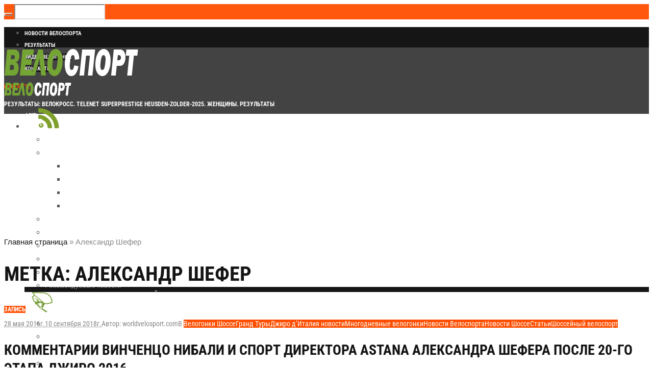

--- FILE ---
content_type: text/html; charset=UTF-8
request_url: https://worldvelosport.com/tag/aleksandr-shefer
body_size: 28688
content:
<!DOCTYPE html>
<html lang="ru-RU" class="cmsmasters_html">
<head>
<meta charset="UTF-8"/>
<meta name="viewport" content="width=device-width, initial-scale=1, maximum-scale=1"/>
<meta name="format-detection" content="telephone=no"/>
<link rel="profile" href="//gmpg.org/xfn/11"/>
<link rel="pingback" href="https://worldvelosport.com/xmlrpc.php"/>
<link href="https://fonts.googleapis.com/css?family=Heebo:100,100i,200,200i,300,300i,400,400i,500,500i,600,600i,700,700i,800,800i,900,900i" rel="stylesheet"><meta name='robots' content='noindex, follow'/>

	<!-- This site is optimized with the Yoast SEO plugin v26.7 - https://yoast.com/wordpress/plugins/seo/ -->
	<title>Все записи с тегом: Александр Шефер &#8226; Велоспорт: новости шоссе, трек, мтб, триал</title>
	<meta property="og:locale" content="ru_RU"/>
	<meta property="og:type" content="article"/>
	<meta property="og:title" content="Все записи с тегом: Александр Шефер &#8226; Велоспорт: новости шоссе, трек, мтб, триал"/>
	<meta property="og:url" content="https://worldvelosport.com/tag/aleksandr-shefer"/>
	<meta property="og:site_name" content="Велоспорт: новости шоссе, трек, мтб, триал"/>
	<meta property="og:image" content="https://worldvelosport.com/wp-content/uploads/2018/09/tizza-.jpg"/>
	<meta property="og:image:width" content="1320"/>
	<meta property="og:image:height" content="878"/>
	<meta property="og:image:type" content="image/jpeg"/>
	<meta name="twitter:card" content="summary_large_image"/>
	<meta name="twitter:site" content="@worldvelosport"/>
	<script type="application/ld+json" class="yoast-schema-graph">{"@context":"https://schema.org","@graph":[{"@type":"CollectionPage","@id":"https://worldvelosport.com/tag/aleksandr-shefer","url":"https://worldvelosport.com/tag/aleksandr-shefer","name":"Все записи с тегом: Александр Шефер &#8226; Велоспорт: новости шоссе, трек, мтб, триал","isPartOf":{"@id":"https://worldvelosport.com/#website"},"breadcrumb":{"@id":"https://worldvelosport.com/tag/aleksandr-shefer#breadcrumb"},"inLanguage":"ru-RU"},{"@type":"BreadcrumbList","@id":"https://worldvelosport.com/tag/aleksandr-shefer#breadcrumb","itemListElement":[{"@type":"ListItem","position":1,"name":"Главная страница","item":"https://worldvelosport.com/"},{"@type":"ListItem","position":2,"name":"Александр Шефер"}]},{"@type":"WebSite","@id":"https://worldvelosport.com/#website","url":"https://worldvelosport.com/","name":"Велоспорт: новости шоссе, трек, мтб, триал","description":"Все о велоспорте и особо о шоссе. Новости, велогонки, Гранд Туры, велосипеды и их обслуживание, видео и фильмы, онлайн трансляции, велотуризм.","publisher":{"@id":"https://worldvelosport.com/#organization"},"alternateName":"Мировой велоспорт","potentialAction":[{"@type":"SearchAction","target":{"@type":"EntryPoint","urlTemplate":"https://worldvelosport.com/?s={search_term_string}"},"query-input":{"@type":"PropertyValueSpecification","valueRequired":true,"valueName":"search_term_string"}}],"inLanguage":"ru-RU"},{"@type":"Organization","@id":"https://worldvelosport.com/#organization","name":"Велоспорт","url":"https://worldvelosport.com/","logo":{"@type":"ImageObject","inLanguage":"ru-RU","@id":"https://worldvelosport.com/#/schema/logo/image/","url":"https://worldvelosport.com/wp-content/uploads/2024/12/xlogovelo-s.png.pagespeed.ic_.FUQfKo-A60.webp","contentUrl":"https://worldvelosport.com/wp-content/uploads/2024/12/xlogovelo-s.png.pagespeed.ic_.FUQfKo-A60.webp","width":264,"height":60,"caption":"Велоспорт"},"image":{"@id":"https://worldvelosport.com/#/schema/logo/image/"},"sameAs":["https://x.com/worldvelosport"]}]}</script>
	<!-- / Yoast SEO plugin. -->


<link rel='dns-prefetch' href='//fonts.googleapis.com'/>
<style id='wp-img-auto-sizes-contain-inline-css' type='text/css'>img:is([sizes=auto i],[sizes^="auto," i]){contain-intrinsic-size:3000px 1500px}</style>
<link rel='stylesheet' id='layerslider-css' href='https://worldvelosport.com/wp-content/plugins/LayerSlider/assets/static/layerslider/css/A.layerslider.css,qver=7.15.0.pagespeed.cf.Q9WhxeJVjS.css' type='text/css' media='all'/>
<style id='wp-emoji-styles-inline-css' type='text/css'>img.wp-smiley,img.emoji{display:inline!important;border:none!important;box-shadow:none!important;height:1em!important;width:1em!important;margin:0 .07em!important;vertical-align:-.1em!important;background:none!important;padding:0!important}</style>
<style id='wp-block-library-inline-css' type='text/css'>:root{--wp-block-synced-color:#7a00df;--wp-block-synced-color--rgb:122 , 0 , 223;--wp-bound-block-color:var(--wp-block-synced-color);--wp-editor-canvas-background:#ddd;--wp-admin-theme-color:#007cba;--wp-admin-theme-color--rgb:0 , 124 , 186;--wp-admin-theme-color-darker-10:#006ba1;--wp-admin-theme-color-darker-10--rgb:0 , 107 , 160.5;--wp-admin-theme-color-darker-20:#005a87;--wp-admin-theme-color-darker-20--rgb:0 , 90 , 135;--wp-admin-border-width-focus:2px}@media (min-resolution:192dpi){:root{--wp-admin-border-width-focus:1.5px}}.wp-element-button{cursor:pointer}:root .has-very-light-gray-background-color{background-color:#eee}:root .has-very-dark-gray-background-color{background-color:#313131}:root .has-very-light-gray-color{color:#eee}:root .has-very-dark-gray-color{color:#313131}:root .has-vivid-green-cyan-to-vivid-cyan-blue-gradient-background{background:linear-gradient(135deg,#00d084,#0693e3)}:root .has-purple-crush-gradient-background{background:linear-gradient(135deg,#34e2e4,#4721fb 50%,#ab1dfe)}:root .has-hazy-dawn-gradient-background{background:linear-gradient(135deg,#faaca8,#dad0ec)}:root .has-subdued-olive-gradient-background{background:linear-gradient(135deg,#fafae1,#67a671)}:root .has-atomic-cream-gradient-background{background:linear-gradient(135deg,#fdd79a,#004a59)}:root .has-nightshade-gradient-background{background:linear-gradient(135deg,#330968,#31cdcf)}:root .has-midnight-gradient-background{background:linear-gradient(135deg,#020381,#2874fc)}:root{--wp--preset--font-size--normal:16px;--wp--preset--font-size--huge:42px}.has-regular-font-size{font-size:1em}.has-larger-font-size{font-size:2.625em}.has-normal-font-size{font-size:var(--wp--preset--font-size--normal)}.has-huge-font-size{font-size:var(--wp--preset--font-size--huge)}.has-text-align-center{text-align:center}.has-text-align-left{text-align:left}.has-text-align-right{text-align:right}.has-fit-text{white-space:nowrap!important}#end-resizable-editor-section{display:none}.aligncenter{clear:both}.items-justified-left{justify-content:flex-start}.items-justified-center{justify-content:center}.items-justified-right{justify-content:flex-end}.items-justified-space-between{justify-content:space-between}.screen-reader-text{border:0;clip-path:inset(50%);height:1px;margin:-1px;overflow:hidden;padding:0;position:absolute;width:1px;word-wrap:normal!important}.screen-reader-text:focus{background-color:#ddd;clip-path:none;color:#444;display:block;font-size:1em;height:auto;left:5px;line-height:normal;padding:15px 23px 14px;text-decoration:none;top:5px;width:auto;z-index:100000}html :where(.has-border-color){border-style:solid}html :where([style*=border-top-color]){border-top-style:solid}html :where([style*=border-right-color]){border-right-style:solid}html :where([style*=border-bottom-color]){border-bottom-style:solid}html :where([style*=border-left-color]){border-left-style:solid}html :where([style*=border-width]){border-style:solid}html :where([style*=border-top-width]){border-top-style:solid}html :where([style*=border-right-width]){border-right-style:solid}html :where([style*=border-bottom-width]){border-bottom-style:solid}html :where([style*=border-left-width]){border-left-style:solid}html :where(img[class*=wp-image-]){height:auto;max-width:100%}:where(figure){margin:0 0 1em}html :where(.is-position-sticky){--wp-admin--admin-bar--position-offset:var(--wp-admin--admin-bar--height,0)}@media screen and (max-width:600px){html :where(.is-position-sticky){--wp-admin--admin-bar--position-offset:0}}</style><style id='global-styles-inline-css' type='text/css'>:root{--wp--preset--aspect-ratio--square:1;--wp--preset--aspect-ratio--4-3: 4/3;--wp--preset--aspect-ratio--3-4: 3/4;--wp--preset--aspect-ratio--3-2: 3/2;--wp--preset--aspect-ratio--2-3: 2/3;--wp--preset--aspect-ratio--16-9: 16/9;--wp--preset--aspect-ratio--9-16: 9/16;--wp--preset--color--black:#000;--wp--preset--color--cyan-bluish-gray:#abb8c3;--wp--preset--color--white:#fff;--wp--preset--color--pale-pink:#f78da7;--wp--preset--color--vivid-red:#cf2e2e;--wp--preset--color--luminous-vivid-orange:#ff6900;--wp--preset--color--luminous-vivid-amber:#fcb900;--wp--preset--color--light-green-cyan:#7bdcb5;--wp--preset--color--vivid-green-cyan:#00d084;--wp--preset--color--pale-cyan-blue:#8ed1fc;--wp--preset--color--vivid-cyan-blue:#0693e3;--wp--preset--color--vivid-purple:#9b51e0;--wp--preset--color--color-1:#565656;--wp--preset--color--color-2:#e12b2b;--wp--preset--color--color-3:#878787;--wp--preset--color--color-4:#151515;--wp--preset--color--color-5:#fff;--wp--preset--color--color-6:#f7f7f7;--wp--preset--color--color-7:#e3e3e3;--wp--preset--color--color-8:#e4e4e4;--wp--preset--gradient--vivid-cyan-blue-to-vivid-purple:linear-gradient(135deg,#0693e3 0%,#9b51e0 100%);--wp--preset--gradient--light-green-cyan-to-vivid-green-cyan:linear-gradient(135deg,#7adcb4 0%,#00d082 100%);--wp--preset--gradient--luminous-vivid-amber-to-luminous-vivid-orange:linear-gradient(135deg,#fcb900 0%,#ff6900 100%);--wp--preset--gradient--luminous-vivid-orange-to-vivid-red:linear-gradient(135deg,#ff6900 0%,#cf2e2e 100%);--wp--preset--gradient--very-light-gray-to-cyan-bluish-gray:linear-gradient(135deg,#eee 0%,#a9b8c3 100%);--wp--preset--gradient--cool-to-warm-spectrum:linear-gradient(135deg,#4aeadc 0%,#9778d1 20%,#cf2aba 40%,#ee2c82 60%,#fb6962 80%,#fef84c 100%);--wp--preset--gradient--blush-light-purple:linear-gradient(135deg,#ffceec 0%,#9896f0 100%);--wp--preset--gradient--blush-bordeaux:linear-gradient(135deg,#fecda5 0%,#fe2d2d 50%,#6b003e 100%);--wp--preset--gradient--luminous-dusk:linear-gradient(135deg,#ffcb70 0%,#c751c0 50%,#4158d0 100%);--wp--preset--gradient--pale-ocean:linear-gradient(135deg,#fff5cb 0%,#b6e3d4 50%,#33a7b5 100%);--wp--preset--gradient--electric-grass:linear-gradient(135deg,#caf880 0%,#71ce7e 100%);--wp--preset--gradient--midnight:linear-gradient(135deg,#020381 0%,#2874fc 100%);--wp--preset--font-size--small:13px;--wp--preset--font-size--medium:20px;--wp--preset--font-size--large:36px;--wp--preset--font-size--x-large:42px;--wp--preset--spacing--20:.44rem;--wp--preset--spacing--30:.67rem;--wp--preset--spacing--40:1rem;--wp--preset--spacing--50:1.5rem;--wp--preset--spacing--60:2.25rem;--wp--preset--spacing--70:3.38rem;--wp--preset--spacing--80:5.06rem;--wp--preset--shadow--natural:6px 6px 9px rgba(0,0,0,.2);--wp--preset--shadow--deep:12px 12px 50px rgba(0,0,0,.4);--wp--preset--shadow--sharp:6px 6px 0 rgba(0,0,0,.2);--wp--preset--shadow--outlined:6px 6px 0 -3px #fff , 6px 6px #000;--wp--preset--shadow--crisp:6px 6px 0 #000}:where(.is-layout-flex){gap:.5em}:where(.is-layout-grid){gap:.5em}body .is-layout-flex{display:flex}.is-layout-flex{flex-wrap:wrap;align-items:center}.is-layout-flex > :is(*, div){margin:0}body .is-layout-grid{display:grid}.is-layout-grid > :is(*, div){margin:0}:where(.wp-block-columns.is-layout-flex){gap:2em}:where(.wp-block-columns.is-layout-grid){gap:2em}:where(.wp-block-post-template.is-layout-flex){gap:1.25em}:where(.wp-block-post-template.is-layout-grid){gap:1.25em}.has-black-color{color:var(--wp--preset--color--black)!important}.has-cyan-bluish-gray-color{color:var(--wp--preset--color--cyan-bluish-gray)!important}.has-white-color{color:var(--wp--preset--color--white)!important}.has-pale-pink-color{color:var(--wp--preset--color--pale-pink)!important}.has-vivid-red-color{color:var(--wp--preset--color--vivid-red)!important}.has-luminous-vivid-orange-color{color:var(--wp--preset--color--luminous-vivid-orange)!important}.has-luminous-vivid-amber-color{color:var(--wp--preset--color--luminous-vivid-amber)!important}.has-light-green-cyan-color{color:var(--wp--preset--color--light-green-cyan)!important}.has-vivid-green-cyan-color{color:var(--wp--preset--color--vivid-green-cyan)!important}.has-pale-cyan-blue-color{color:var(--wp--preset--color--pale-cyan-blue)!important}.has-vivid-cyan-blue-color{color:var(--wp--preset--color--vivid-cyan-blue)!important}.has-vivid-purple-color{color:var(--wp--preset--color--vivid-purple)!important}.has-black-background-color{background-color:var(--wp--preset--color--black)!important}.has-cyan-bluish-gray-background-color{background-color:var(--wp--preset--color--cyan-bluish-gray)!important}.has-white-background-color{background-color:var(--wp--preset--color--white)!important}.has-pale-pink-background-color{background-color:var(--wp--preset--color--pale-pink)!important}.has-vivid-red-background-color{background-color:var(--wp--preset--color--vivid-red)!important}.has-luminous-vivid-orange-background-color{background-color:var(--wp--preset--color--luminous-vivid-orange)!important}.has-luminous-vivid-amber-background-color{background-color:var(--wp--preset--color--luminous-vivid-amber)!important}.has-light-green-cyan-background-color{background-color:var(--wp--preset--color--light-green-cyan)!important}.has-vivid-green-cyan-background-color{background-color:var(--wp--preset--color--vivid-green-cyan)!important}.has-pale-cyan-blue-background-color{background-color:var(--wp--preset--color--pale-cyan-blue)!important}.has-vivid-cyan-blue-background-color{background-color:var(--wp--preset--color--vivid-cyan-blue)!important}.has-vivid-purple-background-color{background-color:var(--wp--preset--color--vivid-purple)!important}.has-black-border-color{border-color:var(--wp--preset--color--black)!important}.has-cyan-bluish-gray-border-color{border-color:var(--wp--preset--color--cyan-bluish-gray)!important}.has-white-border-color{border-color:var(--wp--preset--color--white)!important}.has-pale-pink-border-color{border-color:var(--wp--preset--color--pale-pink)!important}.has-vivid-red-border-color{border-color:var(--wp--preset--color--vivid-red)!important}.has-luminous-vivid-orange-border-color{border-color:var(--wp--preset--color--luminous-vivid-orange)!important}.has-luminous-vivid-amber-border-color{border-color:var(--wp--preset--color--luminous-vivid-amber)!important}.has-light-green-cyan-border-color{border-color:var(--wp--preset--color--light-green-cyan)!important}.has-vivid-green-cyan-border-color{border-color:var(--wp--preset--color--vivid-green-cyan)!important}.has-pale-cyan-blue-border-color{border-color:var(--wp--preset--color--pale-cyan-blue)!important}.has-vivid-cyan-blue-border-color{border-color:var(--wp--preset--color--vivid-cyan-blue)!important}.has-vivid-purple-border-color{border-color:var(--wp--preset--color--vivid-purple)!important}.has-vivid-cyan-blue-to-vivid-purple-gradient-background{background:var(--wp--preset--gradient--vivid-cyan-blue-to-vivid-purple)!important}.has-light-green-cyan-to-vivid-green-cyan-gradient-background{background:var(--wp--preset--gradient--light-green-cyan-to-vivid-green-cyan)!important}.has-luminous-vivid-amber-to-luminous-vivid-orange-gradient-background{background:var(--wp--preset--gradient--luminous-vivid-amber-to-luminous-vivid-orange)!important}.has-luminous-vivid-orange-to-vivid-red-gradient-background{background:var(--wp--preset--gradient--luminous-vivid-orange-to-vivid-red)!important}.has-very-light-gray-to-cyan-bluish-gray-gradient-background{background:var(--wp--preset--gradient--very-light-gray-to-cyan-bluish-gray)!important}.has-cool-to-warm-spectrum-gradient-background{background:var(--wp--preset--gradient--cool-to-warm-spectrum)!important}.has-blush-light-purple-gradient-background{background:var(--wp--preset--gradient--blush-light-purple)!important}.has-blush-bordeaux-gradient-background{background:var(--wp--preset--gradient--blush-bordeaux)!important}.has-luminous-dusk-gradient-background{background:var(--wp--preset--gradient--luminous-dusk)!important}.has-pale-ocean-gradient-background{background:var(--wp--preset--gradient--pale-ocean)!important}.has-electric-grass-gradient-background{background:var(--wp--preset--gradient--electric-grass)!important}.has-midnight-gradient-background{background:var(--wp--preset--gradient--midnight)!important}.has-small-font-size{font-size:var(--wp--preset--font-size--small)!important}.has-medium-font-size{font-size:var(--wp--preset--font-size--medium)!important}.has-large-font-size{font-size:var(--wp--preset--font-size--large)!important}.has-x-large-font-size{font-size:var(--wp--preset--font-size--x-large)!important}</style>

<style id='classic-theme-styles-inline-css' type='text/css'>.wp-block-button__link{color:#fff;background-color:#32373c;border-radius:9999px;box-shadow:none;text-decoration:none;padding:calc(.667em + 2px) calc(1.333em + 2px);font-size:1.125em}.wp-block-file__button{background:#32373c;color:#fff;text-decoration:none}</style>
<link rel='stylesheet' id='fontawesome-five-css-css' href='https://worldvelosport.com/wp-content/plugins/accesspress-social-counter/css/A.fontawesome-all.css,qver=1.9.2.pagespeed.cf.k8EgITi5os.css' type='text/css' media='all'/>
<link rel='stylesheet' id='apsc-frontend-css-css' href='https://worldvelosport.com/wp-content/plugins/accesspress-social-counter/css/A.frontend.css,qver=1.9.2.pagespeed.cf.CQ4fJMbd8Z.css' type='text/css' media='all'/>
<link rel='stylesheet' id='bbspoiler-css' href='https://worldvelosport.com/wp-content/plugins/bbspoiler/inc/A.bbspoiler.css,qver=4c6f6dce00e30b6f20641eb4d43bd8b5.pagespeed.cf.ZAVFZJhKMm.css' type='text/css' media='all'/>
<link rel='stylesheet' id='contact-form-7-css' href='https://worldvelosport.com/wp-content/plugins/contact-form-7/includes/css/A.styles.css,qver=6.1.4.pagespeed.cf.bY4dTi-wnh.css' type='text/css' media='all'/>
<link rel='stylesheet' id='magazilla-theme-style-css' href='https://worldvelosport.com/wp-content/themes/magazilla/A.style.css,qver=1.0.0.pagespeed.cf.LZGULoHi2W.css' type='text/css' media='screen, print'/>
<link rel='stylesheet' id='magazilla-style-css' href='https://worldvelosport.com/wp-content/themes/magazilla/theme-framework/theme-style/css/A.style.css,qver=1.0.0.pagespeed.cf.0QsFWU8nhK.css' type='text/css' media='screen, print'/>
<style id='magazilla-style-inline-css' type='text/css'>.header_mid .header_mid_inner .logo_wrap{width:264px}.header_mid_inner .logo img.logo_retina{width:132px}.headline_aligner,.cmsmasters_breadcrumbs_aligner{min-height:70px}.header_top{height:40px}.header_mid{height:130px}.header_bot{height:56px}#page.cmsmasters_heading_after_header #middle,#page.cmsmasters_heading_under_header #middle .headline .headline_outer{padding-top:130px}#page.cmsmasters_heading_after_header.enable_header_top #middle,#page.cmsmasters_heading_under_header.enable_header_top #middle .headline .headline_outer{padding-top:170px}#page.cmsmasters_heading_after_header.enable_header_bottom #middle,#page.cmsmasters_heading_under_header.enable_header_bottom #middle .headline .headline_outer{padding-top:186px}#page.cmsmasters_heading_after_header.enable_header_top.enable_header_bottom #middle,#page.cmsmasters_heading_under_header.enable_header_top.enable_header_bottom #middle .headline .headline_outer{padding-top:226px}@media only screen and (max-width:1024px){.header_top,.header_mid,.header_bot{height:auto}.header_mid .header_mid_inner_cont>div{height:130px;max-height:65px}.header_bot .header_bot_inner_cont>div{height:56px}#page.cmsmasters_heading_after_header #middle,#page.cmsmasters_heading_under_header #middle .headline .headline_outer,#page.cmsmasters_heading_after_header.enable_header_top #middle,#page.cmsmasters_heading_under_header.enable_header_top #middle .headline .headline_outer,#page.cmsmasters_heading_after_header.enable_header_bottom #middle,#page.cmsmasters_heading_under_header.enable_header_bottom #middle .headline .headline_outer,#page.cmsmasters_heading_after_header.enable_header_top.enable_header_bottom #middle,#page.cmsmasters_heading_under_header.enable_header_top.enable_header_bottom #middle .headline .headline_outer{padding-top:0!important}}@media only screen and (max-width:768px){.header_mid .header_mid_inner_cont>div,.header_bot .header_bot_inner_cont>div{height:auto}}img.alignnone{margin-bottom:0}.main-news .cmsmasters_post_title a,.main-news .cmsmasters_post_title a:hover,.main-news .cmsmasters_post_title a:active{color:#fff!important}.main-news-side .cmsmasters_post_title a,.main-news-side .cmsmasters_post_title a:hover,.main-news .cmsmasters_post_title a:active{color:#fff!important}.nav_title img{max-width:70px}.opened-article>.category-rezultaty>.cmsmasters_img_wrap{display:none}.widget_custom_posts_tabs_entries .cmsmasters_tabs .img_placeholder_small{height:120px;background-image:url(/wp-content/uploads/2018/09/xbettiniphoto_0260543_1_originali_670-120x120.jpg.pagespeed.ic.vcjSK7phLh.webp)}blockquote{padding:30px 40px;background-color:#74a434;color:#fff;border:0;padding:0}blockquote>p:only-child{padding:30px 40px;background-color:#74a434;color:#fff}.post_nav span,.widget_custom_posts_tabs_entries .cmsmasters_tabs div>.published,.widget_rss ul li .rss-date,.widget_recent_entries .post-date{font-family:'Roboto Condensed',Tahoma,Geneva,Kalimati,sans-serif;font-size:12px;text-transform:uppercase}.widget_recent_entries ul{background-color:#74a434!important}.widget_recent_entries ul li a{color:#fff!important}.headline_outer{background-size:cover!important}@media screen and (min-width:1060px){.main-news .cmsmasters_post_default.has-post-thumbnail .cmsmasters_post_img_wrap+.cmsmasters_post_cont{position:absolute;left:auto;left:20px;bottom:20px;overflow:hidden}}@media screen and (max-width:1060px){.header_top_right{display:none}}@media screen and (max-width:1150px){.nav_title img{max-width:50px}}</style>
<link rel='stylesheet' id='magazilla-adaptive-css' href='https://worldvelosport.com/wp-content/themes/magazilla/theme-framework/theme-style/css/A.adaptive.css,qver=1.0.0.pagespeed.cf.2MX2ms9aIO.css' type='text/css' media='screen, print'/>
<style id='magazilla-retina-css' media='screen'>@media only screen and (-Webkit-min-device-pixel-ratio:1.5),only screen and (-moz-min-device-pixel-ratio:1.5),only screen and (-o-min-device-pixel-ratio:3/2),only screen and (min-device-pixel-ratio:1.5),only screen and (min--moz-device-pixel-ratio:1.5),only screen and (-webkit-min-device-pixel-ratio:1.5),only screen and (min-resolution:144dpi){.header_mid .logo_wrap .logo img,.cmsmasters_footer_default .footer_logo_wrap .footer_logo img{display:none}.header_mid .logo_wrap .logo .logo_retina,.cmsmasters_footer_default .footer_logo_wrap .footer_logo .footer_logo_retina{display:inline-block}}</style>
<link rel='stylesheet' id='magazilla-icons-css' href='https://worldvelosport.com/wp-content/themes/magazilla/css/A.fontello.css,qver=1.0.0.pagespeed.cf.Sq-NXh2oAN.css' type='text/css' media='screen'/>
<style id='magazilla-icons-custom-css' media='screen'>@font-face{font-family:'fontello-custom';src:url(/wp-content/themes/magazilla/theme-vars/theme-style/css/fonts/fontello-custom.eot?83371780);src:url(/wp-content/themes/magazilla/theme-vars/theme-style/css/fonts/fontello-custom.eot?83371780#iefix) format('embedded-opentype') , url(/wp-content/themes/magazilla/theme-vars/theme-style/css/fonts/fontello-custom.woff?83371780) format('woff') , url(/wp-content/themes/magazilla/theme-vars/theme-style/css/fonts/fontello-custom.ttf?83371780) format('truetype') , url(/wp-content/themes/magazilla/theme-vars/theme-style/css/fonts/fontello-custom.svg?83371780#fontello-custom) format('svg');font-weight:normal;font-style:normal}[class^="cmsmasters-icon-custom-"]:before,[class^="cmsmasters_icon_custom_"]:before,[class*=" cmsmasters-icon-custom-"]:before,[class*=" cmsmasters_icon_custom_"]:before{font-family:"fontello-custom";font-style:normal;font-weight:normal;speak:none;display:inline-block;text-decoration:inherit;width:1em;margin-right:.2em;text-align:center;font-variant:normal;text-transform:none;line-height:1em;margin-left:.2em;-webkit-font-smoothing:antialiased;-moz-osx-font-smoothing:grayscale}.cmsmasters-icon-custom-instagram-with-circle:before{content:'\e800'}.cmsmasters-icon-custom-cube:before{content:'\e801'}.cmsmasters-icon-custom-cancel:before{content:'\e802'}.cmsmasters-icon-custom-play:before{content:'\e803'}.cmsmasters-icon-custom-tripadvisor-logotype:before{content:'\e804'}.cmsmasters-icon-custom-burger:before{content:'\e809'}.cmsmasters-icon-custom-icon-clock:before{content:'\e80a'}.cmsmasters-icon-custom-left-arrow:before{content:'\e80b'}.cmsmasters-icon-custom-right-arrow:before{content:'\e80c'}.cmsmasters-icon-custom-pinterest:before{content:'\e80d'}.cmsmasters-icon-custom-reddit:before{content:'\e80e'}.cmsmasters-icon-custom-arrow-left:before{content:'\e80f'}.cmsmasters-icon-custom-arrow-right:before{content:'\e810'}.cmsmasters-icon-custom-instagram:before{content:'\f16d'}.cmsmasters-icon-custom-snapchat:before{content:'\f2ab'}.cmsmasters-icon-custom-snapchat-ghost:before{content:'\f2ac'}.cmsmasters-icon-custom-snapchat-square:before{content:'\f2ad'}</style>
<link rel='stylesheet' id='animate-css' href='https://worldvelosport.com/wp-content/themes/magazilla/css/A.animate.css,qver=1.0.0.pagespeed.cf.2gH7hP_LP0.css' type='text/css' media='screen'/>
<link rel='stylesheet' id='ilightbox-css' href='https://worldvelosport.com/wp-content/themes/magazilla/css/A.ilightbox.css,qver=2.2.0.pagespeed.cf.Ecy_VBA-fD.css' type='text/css' media='screen'/>
<link rel='stylesheet' id='ilightbox-skin-dark-css' href='https://worldvelosport.com/wp-content/themes/magazilla/css/ilightbox-skins/A.dark-skin.css,qver=2.2.0.pagespeed.cf.-Qz4FVX1Vm.css' type='text/css' media='screen'/>
<link rel='stylesheet' id='magazilla-fonts-schemes-css' href='https://worldvelosport.com/wp-content/uploads/cmsmasters_styles/A.magazilla.css,qver=1.0.0.pagespeed.cf.MpzoTrSbO3.css' type='text/css' media='screen'/>
<style type="text/css">@font-face {font-family:Roboto Condensed;font-style:normal;font-weight:400;src:url(/cf-fonts/s/roboto-condensed/5.0.14/vietnamese/400/normal.woff2);unicode-range:U+0102-0103,U+0110-0111,U+0128-0129,U+0168-0169,U+01A0-01A1,U+01AF-01B0,U+0300-0301,U+0303-0304,U+0308-0309,U+0323,U+0329,U+1EA0-1EF9,U+20AB;font-display:swap;}@font-face {font-family:Roboto Condensed;font-style:normal;font-weight:400;src:url(/cf-fonts/s/roboto-condensed/5.0.14/greek/400/normal.woff2);unicode-range:U+0370-03FF;font-display:swap;}@font-face {font-family:Roboto Condensed;font-style:normal;font-weight:400;src:url(/cf-fonts/s/roboto-condensed/5.0.14/latin/400/normal.woff2);unicode-range:U+0000-00FF,U+0131,U+0152-0153,U+02BB-02BC,U+02C6,U+02DA,U+02DC,U+0304,U+0308,U+0329,U+2000-206F,U+2074,U+20AC,U+2122,U+2191,U+2193,U+2212,U+2215,U+FEFF,U+FFFD;font-display:swap;}@font-face {font-family:Roboto Condensed;font-style:normal;font-weight:400;src:url(/cf-fonts/s/roboto-condensed/5.0.14/greek-ext/400/normal.woff2);unicode-range:U+1F00-1FFF;font-display:swap;}@font-face {font-family:Roboto Condensed;font-style:normal;font-weight:400;src:url(/cf-fonts/s/roboto-condensed/5.0.14/cyrillic/400/normal.woff2);unicode-range:U+0301,U+0400-045F,U+0490-0491,U+04B0-04B1,U+2116;font-display:swap;}@font-face {font-family:Roboto Condensed;font-style:normal;font-weight:400;src:url(/cf-fonts/s/roboto-condensed/5.0.14/latin-ext/400/normal.woff2);unicode-range:U+0100-02AF,U+0304,U+0308,U+0329,U+1E00-1E9F,U+1EF2-1EFF,U+2020,U+20A0-20AB,U+20AD-20CF,U+2113,U+2C60-2C7F,U+A720-A7FF;font-display:swap;}@font-face {font-family:Roboto Condensed;font-style:normal;font-weight:400;src:url(/cf-fonts/s/roboto-condensed/5.0.14/cyrillic-ext/400/normal.woff2);unicode-range:U+0460-052F,U+1C80-1C88,U+20B4,U+2DE0-2DFF,U+A640-A69F,U+FE2E-FE2F;font-display:swap;}@font-face {font-family:Roboto Condensed;font-style:italic;font-weight:400;src:url(/cf-fonts/s/roboto-condensed/5.0.14/latin/400/italic.woff2);unicode-range:U+0000-00FF,U+0131,U+0152-0153,U+02BB-02BC,U+02C6,U+02DA,U+02DC,U+0304,U+0308,U+0329,U+2000-206F,U+2074,U+20AC,U+2122,U+2191,U+2193,U+2212,U+2215,U+FEFF,U+FFFD;font-display:swap;}@font-face {font-family:Roboto Condensed;font-style:italic;font-weight:400;src:url(/cf-fonts/s/roboto-condensed/5.0.14/cyrillic/400/italic.woff2);unicode-range:U+0301,U+0400-045F,U+0490-0491,U+04B0-04B1,U+2116;font-display:swap;}@font-face {font-family:Roboto Condensed;font-style:italic;font-weight:400;src:url(/cf-fonts/s/roboto-condensed/5.0.14/greek/400/italic.woff2);unicode-range:U+0370-03FF;font-display:swap;}@font-face {font-family:Roboto Condensed;font-style:italic;font-weight:400;src:url(/cf-fonts/s/roboto-condensed/5.0.14/vietnamese/400/italic.woff2);unicode-range:U+0102-0103,U+0110-0111,U+0128-0129,U+0168-0169,U+01A0-01A1,U+01AF-01B0,U+0300-0301,U+0303-0304,U+0308-0309,U+0323,U+0329,U+1EA0-1EF9,U+20AB;font-display:swap;}@font-face {font-family:Roboto Condensed;font-style:italic;font-weight:400;src:url(/cf-fonts/s/roboto-condensed/5.0.14/greek-ext/400/italic.woff2);unicode-range:U+1F00-1FFF;font-display:swap;}@font-face {font-family:Roboto Condensed;font-style:italic;font-weight:400;src:url(/cf-fonts/s/roboto-condensed/5.0.14/cyrillic-ext/400/italic.woff2);unicode-range:U+0460-052F,U+1C80-1C88,U+20B4,U+2DE0-2DFF,U+A640-A69F,U+FE2E-FE2F;font-display:swap;}@font-face {font-family:Roboto Condensed;font-style:italic;font-weight:400;src:url(/cf-fonts/s/roboto-condensed/5.0.14/latin-ext/400/italic.woff2);unicode-range:U+0100-02AF,U+0304,U+0308,U+0329,U+1E00-1E9F,U+1EF2-1EFF,U+2020,U+20A0-20AB,U+20AD-20CF,U+2113,U+2C60-2C7F,U+A720-A7FF;font-display:swap;}@font-face {font-family:Roboto Condensed;font-style:normal;font-weight:700;src:url(/cf-fonts/s/roboto-condensed/5.0.14/cyrillic/700/normal.woff2);unicode-range:U+0301,U+0400-045F,U+0490-0491,U+04B0-04B1,U+2116;font-display:swap;}@font-face {font-family:Roboto Condensed;font-style:normal;font-weight:700;src:url(/cf-fonts/s/roboto-condensed/5.0.14/greek-ext/700/normal.woff2);unicode-range:U+1F00-1FFF;font-display:swap;}@font-face {font-family:Roboto Condensed;font-style:normal;font-weight:700;src:url(/cf-fonts/s/roboto-condensed/5.0.14/latin-ext/700/normal.woff2);unicode-range:U+0100-02AF,U+0304,U+0308,U+0329,U+1E00-1E9F,U+1EF2-1EFF,U+2020,U+20A0-20AB,U+20AD-20CF,U+2113,U+2C60-2C7F,U+A720-A7FF;font-display:swap;}@font-face {font-family:Roboto Condensed;font-style:normal;font-weight:700;src:url(/cf-fonts/s/roboto-condensed/5.0.14/vietnamese/700/normal.woff2);unicode-range:U+0102-0103,U+0110-0111,U+0128-0129,U+0168-0169,U+01A0-01A1,U+01AF-01B0,U+0300-0301,U+0303-0304,U+0308-0309,U+0323,U+0329,U+1EA0-1EF9,U+20AB;font-display:swap;}@font-face {font-family:Roboto Condensed;font-style:normal;font-weight:700;src:url(/cf-fonts/s/roboto-condensed/5.0.14/cyrillic-ext/700/normal.woff2);unicode-range:U+0460-052F,U+1C80-1C88,U+20B4,U+2DE0-2DFF,U+A640-A69F,U+FE2E-FE2F;font-display:swap;}@font-face {font-family:Roboto Condensed;font-style:normal;font-weight:700;src:url(/cf-fonts/s/roboto-condensed/5.0.14/latin/700/normal.woff2);unicode-range:U+0000-00FF,U+0131,U+0152-0153,U+02BB-02BC,U+02C6,U+02DA,U+02DC,U+0304,U+0308,U+0329,U+2000-206F,U+2074,U+20AC,U+2122,U+2191,U+2193,U+2212,U+2215,U+FEFF,U+FFFD;font-display:swap;}@font-face {font-family:Roboto Condensed;font-style:normal;font-weight:700;src:url(/cf-fonts/s/roboto-condensed/5.0.14/greek/700/normal.woff2);unicode-range:U+0370-03FF;font-display:swap;}@font-face {font-family:Roboto Condensed;font-style:italic;font-weight:700;src:url(/cf-fonts/s/roboto-condensed/5.0.14/vietnamese/700/italic.woff2);unicode-range:U+0102-0103,U+0110-0111,U+0128-0129,U+0168-0169,U+01A0-01A1,U+01AF-01B0,U+0300-0301,U+0303-0304,U+0308-0309,U+0323,U+0329,U+1EA0-1EF9,U+20AB;font-display:swap;}@font-face {font-family:Roboto Condensed;font-style:italic;font-weight:700;src:url(/cf-fonts/s/roboto-condensed/5.0.14/cyrillic/700/italic.woff2);unicode-range:U+0301,U+0400-045F,U+0490-0491,U+04B0-04B1,U+2116;font-display:swap;}@font-face {font-family:Roboto Condensed;font-style:italic;font-weight:700;src:url(/cf-fonts/s/roboto-condensed/5.0.14/greek/700/italic.woff2);unicode-range:U+0370-03FF;font-display:swap;}@font-face {font-family:Roboto Condensed;font-style:italic;font-weight:700;src:url(/cf-fonts/s/roboto-condensed/5.0.14/latin/700/italic.woff2);unicode-range:U+0000-00FF,U+0131,U+0152-0153,U+02BB-02BC,U+02C6,U+02DA,U+02DC,U+0304,U+0308,U+0329,U+2000-206F,U+2074,U+20AC,U+2122,U+2191,U+2193,U+2212,U+2215,U+FEFF,U+FFFD;font-display:swap;}@font-face {font-family:Roboto Condensed;font-style:italic;font-weight:700;src:url(/cf-fonts/s/roboto-condensed/5.0.14/cyrillic-ext/700/italic.woff2);unicode-range:U+0460-052F,U+1C80-1C88,U+20B4,U+2DE0-2DFF,U+A640-A69F,U+FE2E-FE2F;font-display:swap;}@font-face {font-family:Roboto Condensed;font-style:italic;font-weight:700;src:url(/cf-fonts/s/roboto-condensed/5.0.14/greek-ext/700/italic.woff2);unicode-range:U+1F00-1FFF;font-display:swap;}@font-face {font-family:Roboto Condensed;font-style:italic;font-weight:700;src:url(/cf-fonts/s/roboto-condensed/5.0.14/latin-ext/700/italic.woff2);unicode-range:U+0100-02AF,U+0304,U+0308,U+0329,U+1E00-1E9F,U+1EF2-1EFF,U+2020,U+20A0-20AB,U+20AD-20CF,U+2113,U+2C60-2C7F,U+A720-A7FF;font-display:swap;}</style>
<link rel='stylesheet' id='magazilla-gutenberg-frontend-style-css' href='https://worldvelosport.com/wp-content/themes/magazilla/gutenberg/cmsmasters-framework/theme-style/css/A.frontend-style.css,qver=1.0.0.pagespeed.cf.k8k6l2jmrq.css' type='text/css' media='screen'/>
<script type="text/javascript" src="https://worldvelosport.com/wp-includes/js/jquery/jquery.min.js,qver=3.7.1.pagespeed.jm.PoWN7KAtLT.js" id="jquery-core-js"></script>
<script type="text/javascript" src="https://worldvelosport.com/wp-includes/js/jquery/jquery-migrate.min.js,qver=3.4.1.pagespeed.jm.bhhu-RahTI.js" id="jquery-migrate-js"></script>
<script type="text/javascript" id="layerslider-utils-js-extra">var LS_Meta={"v":"7.15.0","fixGSAP":"1"};</script>
<script type="text/javascript" src="https://worldvelosport.com/wp-content/plugins/LayerSlider/assets/static/layerslider/js/layerslider.utils.js,qver=7.15.0.pagespeed.jm.CGAqBfxeWx.js" id="layerslider-utils-js"></script>
<script type="text/javascript" src="https://worldvelosport.com/wp-content/plugins/LayerSlider/assets/static/layerslider/js/layerslider.kreaturamedia.jquery.js,qver=7.15.0.pagespeed.jm.MxUHoAa8Sn.js" id="layerslider-js"></script>
<script type="text/javascript" src="https://worldvelosport.com/wp-content/plugins/LayerSlider/assets/static/layerslider/js/layerslider.transitions.js,qver=7.15.0.pagespeed.jm.Tv6ftGAOx0.js" id="layerslider-transitions-js"></script>
<script type="text/javascript" id="bbspoiler-js-extra">var title={"unfolded":"\u0420\u0430\u0437\u0432\u0435\u0440\u043d\u0443\u0442\u044c","folded":"\u0421\u0432\u0435\u0440\u043d\u0443\u0442\u044c"};</script>
<script src="https://worldvelosport.com/wp-content/plugins,_bbspoiler,_inc,_bbspoiler.js,qver==4c6f6dce00e30b6f20641eb4d43bd8b5+themes,_magazilla,_js,_debounced-resize.min.js,qver==1.0.0+themes,_magazilla,_js,_modernizr.min.js,qver==1.0.0+themes,_magazilla,_js,_respond.min.js,qver==1.0.0.pagespeed.jc.BdLXAa6saH.js"></script><script>eval(mod_pagespeed_cVJBLSb7l9);</script>
<script>eval(mod_pagespeed_qOsEXVIULg);</script>
<script>eval(mod_pagespeed_6J61iZy9Z9);</script>
<script>eval(mod_pagespeed_kXzvuKjKHc);</script>
<script type="text/javascript" src="https://worldvelosport.com/wp-content/themes/magazilla/js/jquery.iLightBox.min.js,qver=2.2.0.pagespeed.jm.rd-77eQXnw.js" id="iLightBox-js"></script>
<meta name="generator" content="Powered by LayerSlider 7.15.0 - Build Heros, Sliders, and Popups. Create Animations and Beautiful, Rich Web Content as Easy as Never Before on WordPress."/>
<!-- LayerSlider updates and docs at: https://layerslider.com -->
<style type="text/css">.recentcomments a{display:inline!important;padding:0!important;margin:0!important}</style><link rel="icon" href="https://worldvelosport.com/wp-content/uploads/2018/09/x1f6b4-1f3fb-200d-2642-fe0f.png.pagespeed.ic.p3ZVQyOLZ5.webp" sizes="32x32"/>
<link rel="icon" href="https://worldvelosport.com/wp-content/uploads/2018/09/x1f6b4-1f3fb-200d-2642-fe0f.png.pagespeed.ic.p3ZVQyOLZ5.webp" sizes="192x192"/>
<link rel="apple-touch-icon" href="https://worldvelosport.com/wp-content/uploads/2018/09/x1f6b4-1f3fb-200d-2642-fe0f.png.pagespeed.ic.p3ZVQyOLZ5.webp"/>
<meta name="msapplication-TileImage" content="https://worldvelosport.com/wp-content/uploads/2018/09/1f6b4-1f3fb-200d-2642-fe0f.png"/>
</head>
<body class="archive tag tag-aleksandr-shefer tag-3519 wp-theme-magazilla">

<div class="cmsmasters_header_search_form">
			<span class="cmsmasters_header_search_form_close cmsmasters_theme_icon_cancel"></span><form method="get" action="https://worldvelosport.com/">
			<div class="cmsmasters_header_search_form_field">
				<button type="submit" class="cmsmasters_theme_icon_search"></button>
				<input type="search" name="s" placeholder="Поиск..." value=""/>
			</div>
		</form></div>
<!-- Start Page -->
<div id="page" class="cmsmasters_content_composer chrome_only cmsmasters_liquid fixed_header enable_header_top cmsmasters_heading_under_header hfeed site">

<!--  Start Main  -->
<div id="main">

<!--  Start Header  -->
<header id="header">
	<div class="header_top" data-height="40"><div class="header_top_outer"><div class="header_top_inner"><div class="header_top_inner_cont"><div class="header_top_right"><div class="top_nav_wrap"><a class="responsive_top_nav cmsmasters_theme_icon_resp_nav" href="javascript:void(0)"></a><nav><div class="menu-top-line-navigation-container"><ul id="top_line_nav" class="top_line_nav"><li id="menu-item-46713" class="menu-item menu-item-type-taxonomy menu-item-object-category menu-item-46713"><a href="https://worldvelosport.com/novosti-velosporta"><span class="nav_item_wrap">Новости Велоспорта</span></a></li>
<li id="menu-item-46714" class="menu-item menu-item-type-taxonomy menu-item-object-category menu-item-46714"><a href="https://worldvelosport.com/rezultaty"><span class="nav_item_wrap">Результаты</span></a></li>
<li id="menu-item-46715" class="menu-item menu-item-type-taxonomy menu-item-object-category menu-item-46715"><a href="https://worldvelosport.com/video/velogonki-onlajn"><span class="nav_item_wrap">Видео велогонок</span></a></li>
<li id="menu-item-48939" class="menu-item menu-item-type-post_type menu-item-object-page menu-item-48939"><a href="https://worldvelosport.com/contacts"><span class="nav_item_wrap">Контакты</span></a></li>
</ul></div></nav></div></div><div class="header_top_left"><div class="meta_wrap"><div class='cmsmasters_roll_titles_wrap clear clearfix'>
			<div class='cmsmasters_roll_titles_inner'><div class='cmsmasters_roll_titles_info'>
<h4 class='cmsmasters_roll_titles_info_title'>Новости:</h4>
</div>
<div class="cmsmasters_roll_titles_slider_wrap">
<div id="cmsmasters_roll_marquee_696d83c645eb7" class="cmsmasters_roll_marquee">
<!-- Start Standard Article  -->

<article class="cmsmasters_roll_titles_post post-757579 post type-post status-publish format-standard has-post-thumbnail hentry category-rezultaty tag-rezultaty tag-rejting">
	<h4 class="cmsmasters_slider_post_title entry-title"><a title="Результаты: Велокросс. Telenet Superprestige Heusden-Zolder-2025. Женщины. Результаты" href="https://worldvelosport.com/2025/12/rezultaty-velokross-telenet-superprestige-heusden-zolder-2025-zhenshhiny-rezultaty.html">Результаты: Велокросс. Telenet Superprestige Heusden-Zolder-2025. Женщины. Результаты</a></h4></article>
<!-- Finish Standard Article  -->


<!-- Start Standard Article  -->

<article class="cmsmasters_roll_titles_post post-757576 post type-post status-publish format-standard has-post-thumbnail hentry category-rezultaty tag-rezultaty tag-rejting">
	<h4 class="cmsmasters_slider_post_title entry-title"><a title="Результаты: Велокросс. Telenet Superprestige Heusden-Zolder-2025. Мужчины. Результаты" href="https://worldvelosport.com/2025/12/rezultaty-velokross-telenet-superprestige-heusden-zolder-2025-muzhchiny-rezultaty.html">Результаты: Велокросс. Telenet Superprestige Heusden-Zolder-2025. Мужчины. Результаты</a></h4></article>
<!-- Finish Standard Article  -->


<!-- Start Standard Article  -->

<article class="cmsmasters_roll_titles_post post-757451 post type-post status-publish format-standard has-post-thumbnail hentry category-novosti-velosporta category-yandex-novosti tag-velosport tag-chempionat">
	<h4 class="cmsmasters_slider_post_title entry-title"><a title="Гоголев и Ушакова — победители третьего этапа Международных соревнований по велокроссу" href="https://worldvelosport.com/2025/12/gogolev-i-ushakova-pobediteli-tretego-etapa-mezhdunarodnyh-sorevnovanij-po-velokrossu.html">Гоголев и Ушакова — победители третьего этапа Международных соревнований по велокроссу</a></h4></article>
<!-- Finish Standard Article  -->


<!-- Start Standard Article  -->

<article class="cmsmasters_roll_titles_post post-757412 post type-post status-publish format-standard has-post-thumbnail hentry category-rezultaty tag-rezultaty tag-rejting">
	<h4 class="cmsmasters_slider_post_title entry-title"><a title="Результаты: Велокросс. X²O Badkamers Trofee Hofstade Plage cross-2025. Женщины. Результаты" href="https://worldvelosport.com/2025/12/rezultaty-velokross-x-o-badkamers-trofee-hofstade-plage-cross-2025-zhenshhiny-rezultaty.html">Результаты: Велокросс. X²O Badkamers Trofee Hofstade Plage cross-2025. Женщины. Результаты</a></h4></article>
<!-- Finish Standard Article  -->


<!-- Start Standard Article  -->

<article class="cmsmasters_roll_titles_post post-757409 post type-post status-publish format-standard has-post-thumbnail hentry category-rezultaty tag-rezultaty tag-rejting">
	<h4 class="cmsmasters_slider_post_title entry-title"><a title="Результаты: Велокросс. X2O Badkamers Trofee Hofstade Plage cross-2025. Мужчины. Результаты" href="https://worldvelosport.com/2025/12/rezultaty-velokross-x2o-badkamers-trofee-hofstade-plage-cross-2025-muzhchiny-rezultaty.html">Результаты: Велокросс. X2O Badkamers Trofee Hofstade Plage cross-2025. Мужчины. Результаты</a></h4></article>
<!-- Finish Standard Article  -->


<!-- Start Standard Article  -->

<article class="cmsmasters_roll_titles_post post-757387 post type-post status-publish format-standard hentry category-novosti-velosporta category-yandex-novosti tag-ekstrim">
	<h4 class="cmsmasters_slider_post_title entry-title"><a title="Открыта аккредитация СМИ на финальный этап Альфа-Банк Кубка России по BMX-фристайлу «парк»" href="https://worldvelosport.com/2025/12/otkryta-akkreditatsiya-smi-na-finalnyj-etap-alfa-bank-kubka-rossii-po-bmx-fristajlu-park.html">Открыта аккредитация СМИ на финальный этап Альфа-Банк Кубка России по BMX-фристайлу «парк»</a></h4></article>
<!-- Finish Standard Article  -->


<!-- Start Standard Article  -->

<article class="cmsmasters_roll_titles_post post-757362 post type-post status-publish format-standard has-post-thumbnail hentry category-novosti-velosporta category-yandex-novosti tag-velosport tag-chempionat tag-ekstrim">
	<h4 class="cmsmasters_slider_post_title entry-title"><a title="Впервые в мире национальный чемпионат по велоспорту пройдет в терминале аэропорта" href="https://worldvelosport.com/2025/12/vpervye-v-mire-natsionalnyj-chempionat-po-velosportu-projdet-v-terminale-aeroporta.html">Впервые в мире национальный чемпионат по велоспорту пройдет в терминале аэропорта</a></h4></article>
<!-- Finish Standard Article  -->


<!-- Start Standard Article  -->

<article class="cmsmasters_roll_titles_post post-757328 post type-post status-publish format-standard has-post-thumbnail hentry category-novosti-velosporta category-yandex-novosti tag-velosport tag-rezultaty tag-ekstrim">
	<h4 class="cmsmasters_slider_post_title entry-title"><a title="Шарафиев и Круглова — обладатели Кубка России по BMX-фристайлу в олимпийской дисциплине «парк»" href="https://worldvelosport.com/2025/12/sharafiev-i-kruglova-obladateli-kubka-rossii-po-bmx-fristajlu-v-olimpijskoj-distsipline-park.html">Шарафиев и Круглова — обладатели Кубка России по BMX-фристайлу в олимпийской дисциплине «парк»</a></h4></article>
<!-- Finish Standard Article  -->


<!-- Start Standard Article  -->

<article class="cmsmasters_roll_titles_post post-757281 post type-post status-publish format-standard hentry category-novosti-velosporta category-yandex-novosti tag-velosport tag-chempionat tag-ekstrim">
	<h4 class="cmsmasters_slider_post_title entry-title"><a title="Открыта аккредитация СМИ на Альф-Банк чемпионат России по BMX-фристайлу-флэт в аэропорту Домодедово" href="https://worldvelosport.com/2025/12/otkryta-akkreditatsiya-smi-na-alf-bank-chempionat-rossii-po-bmx-fristajlu-flet-v-aeroportu-domodedovo.html">Открыта аккредитация СМИ на Альф-Банк чемпионат России по BMX-фристайлу-флэт в аэропорту Домодедово</a></h4></article>
<!-- Finish Standard Article  -->


<!-- Start Standard Article  -->

<article class="cmsmasters_roll_titles_post post-757278 post type-post status-publish format-standard has-post-thumbnail hentry category-rezultaty tag-rezultaty tag-rejting tag-shosse">
	<h4 class="cmsmasters_slider_post_title entry-title"><a title="Результаты: UCI World Cup Koksijde-2025. Велокросс. Женщины. Результаты" href="https://worldvelosport.com/2025/12/rezultaty-uci-world-cup-koksijde-2025-velokross-zhenshhiny-rezultaty.html">Результаты: UCI World Cup Koksijde-2025. Велокросс. Женщины. Результаты</a></h4></article>
<!-- Finish Standard Article  -->


<!-- Start Standard Article  -->

<article class="cmsmasters_roll_titles_post post-757275 post type-post status-publish format-standard has-post-thumbnail hentry category-rezultaty tag-rezultaty tag-rejting tag-shosse">
	<h4 class="cmsmasters_slider_post_title entry-title"><a title="Результаты: UCI World Cup Koksijde-2025. Велокросс. Мужчины. Результаты" href="https://worldvelosport.com/2025/12/rezultaty-uci-world-cup-koksijde-2025-velokross-muzhchiny-rezultaty.html">Результаты: UCI World Cup Koksijde-2025. Велокросс. Мужчины. Результаты</a></h4></article>
<!-- Finish Standard Article  -->


<!-- Start Standard Article  -->

<article class="cmsmasters_roll_titles_post post-757235 post type-post status-publish format-standard hentry category-novosti-velosporta category-yandex-novosti tag-velosport tag-ekstrim">
	<h4 class="cmsmasters_slider_post_title entry-title"><a title="ВАЖНО: Отмена чемпионата России по BMX-фристайлу «флэт»" href="https://worldvelosport.com/2025/12/vazhno-otmena-chempionata-rossii-po-bmx-fristajlu-flet.html">ВАЖНО: Отмена чемпионата России по BMX-фристайлу «флэт»</a></h4></article>
<!-- Finish Standard Article  -->


<!-- Start Standard Article  -->

<article class="cmsmasters_roll_titles_post post-757130 post type-post status-publish format-standard has-post-thumbnail hentry category-rezultaty tag-rezultaty tag-rejting tag-shosse">
	<h4 class="cmsmasters_slider_post_title entry-title"><a title="Результаты: UCI World Cup Antwerpen-2025. Велокросс. Женщины. Результаты" href="https://worldvelosport.com/2025/12/rezultaty-uci-world-cup-antwerpen-2025-velokross-zhenshhiny-rezultaty.html">Результаты: UCI World Cup Antwerpen-2025. Велокросс. Женщины. Результаты</a></h4></article>
<!-- Finish Standard Article  -->


<!-- Start Standard Article  -->

<article class="cmsmasters_roll_titles_post post-757127 post type-post status-publish format-standard has-post-thumbnail hentry category-rezultaty tag-rezultaty tag-rejting tag-shosse">
	<h4 class="cmsmasters_slider_post_title entry-title"><a title="Результаты: UCI World Cup Antwerpen-2025. Велокросс. Мужчины. Результаты" href="https://worldvelosport.com/2025/12/rezultaty-uci-world-cup-antwerpen-2025-velokross-muzhchiny-rezultaty.html">Результаты: UCI World Cup Antwerpen-2025. Велокросс. Мужчины. Результаты</a></h4></article>
<!-- Finish Standard Article  -->


<!-- Start Standard Article  -->

<article class="cmsmasters_roll_titles_post post-756805 post type-post status-publish format-standard has-post-thumbnail hentry category-novosti-velosporta category-yandex-novosti tag-velosport">
	<h4 class="cmsmasters_slider_post_title entry-title"><a title="Заключительный старт сезона: III этап Международных и Всероссийских соревнований по велокроссу" href="https://worldvelosport.com/2025/12/zaklyuchitelnyj-start-sezona-iii-etap-mezhdunarodnyh-i-vserossijskih-sorevnovanij-po-velokrossu.html">Заключительный старт сезона: III этап Международных и Всероссийских соревнований по велокроссу</a></h4></article>
<!-- Finish Standard Article  -->


<!-- Start Standard Article  -->

<article class="cmsmasters_roll_titles_post post-756661 post type-post status-publish format-standard has-post-thumbnail hentry category-novosti-velosporta category-yandex-novosti">
	<h4 class="cmsmasters_slider_post_title entry-title"><a title="Анастасия Войнова объявила о завершении карьеры" href="https://worldvelosport.com/2025/12/anastasiya-vojnova-obyavila-o-zavershenii-karery.html">Анастасия Войнова объявила о завершении карьеры</a></h4></article>
<!-- Finish Standard Article  -->


<!-- Start Standard Article  -->

<article class="cmsmasters_roll_titles_post post-756231 post type-post status-publish format-standard has-post-thumbnail hentry category-rezultaty tag-rezultaty tag-rejting tag-shosse">
	<h4 class="cmsmasters_slider_post_title entry-title"><a title="Результаты: UCI World Cup Namur-2025. Велокросс. Женщины. Результаты" href="https://worldvelosport.com/2025/12/rezultaty-uci-world-cup-namur-2025-velokross-zhenshhiny-rezultaty.html">Результаты: UCI World Cup Namur-2025. Велокросс. Женщины. Результаты</a></h4></article>
<!-- Finish Standard Article  -->


<!-- Start Standard Article  -->

<article class="cmsmasters_roll_titles_post post-756228 post type-post status-publish format-standard has-post-thumbnail hentry category-rezultaty tag-rezultaty tag-rejting tag-shosse">
	<h4 class="cmsmasters_slider_post_title entry-title"><a title="Результаты: UCI World Cup Namur-2025. Велокросс. Мужчины. Результаты" href="https://worldvelosport.com/2025/12/rezultaty-uci-world-cup-namur-2025-velokross-muzhchiny-rezultaty.html">Результаты: UCI World Cup Namur-2025. Велокросс. Мужчины. Результаты</a></h4></article>
<!-- Finish Standard Article  -->


<!-- Start Standard Article  -->

<article class="cmsmasters_roll_titles_post post-756068 post type-post status-publish format-standard has-post-thumbnail hentry category-rezultaty tag-rezultaty tag-rejting">
	<h4 class="cmsmasters_slider_post_title entry-title"><a title="Результаты: Велокросс. Exact Cross Kortrijk &#8212; Leiecross-2025. Женщины. Результаты" href="https://worldvelosport.com/2025/12/rezultaty-velokross-exact-cross-kortrijk-leiecross-2025-zhenshhiny-rezultaty.html">Результаты: Велокросс. Exact Cross Kortrijk &#8212; Leiecross-2025. Женщины. Результаты</a></h4></article>
<!-- Finish Standard Article  -->


<!-- Start Standard Article  -->

<article class="cmsmasters_roll_titles_post post-756065 post type-post status-publish format-standard has-post-thumbnail hentry category-rezultaty tag-rezultaty tag-rejting">
	<h4 class="cmsmasters_slider_post_title entry-title"><a title="Результаты: Велокросс. Exact Cross Kortrijk &#8212; Leiecross-2025. Мужчины. Результаты" href="https://worldvelosport.com/2025/12/rezultaty-velokross-exact-cross-kortrijk-leiecross-2025-muzhchiny-rezultaty.html">Результаты: Велокросс. Exact Cross Kortrijk &#8212; Leiecross-2025. Мужчины. Результаты</a></h4></article>
<!-- Finish Standard Article  -->

</div><style type="text/css">#cmsmasters_roll_marquee_696d83c645eb7{animation-duration:120s}</style></div></div></div><div class='header_top_line_short_info'>Всемирный велоспорт</div></div></div></div></div></div></div><div class="header_mid" data-height="130"><div class="header_mid_outer"><div class="header_mid_inner"><div class="header_mid_inner_cont"><div class="logo_wrap"><a href="https://worldvelosport.com/" title="Велоспорт: новости шоссе, трек, мтб, триал" class="logo">
	<img src="[data-uri]" alt="Велоспорт: новости шоссе, трек, мтб, триал"/><img class="logo_retina" src="[data-uri]" alt="Велоспорт: новости шоссе, трек, мтб, триал"/></a>
</div><div class="resp_mid_nav_wrap"><div class="resp_mid_nav_outer"><a class="responsive_nav resp_mid_nav cmsmasters_theme_icon_resp_nav" href="javascript:void(0)"></a></div></div><div class="mid_search_but_wrap"><a href="javascript:void(0)" class="mid_search_but cmsmasters_header_search_but cmsmasters_theme_icon_search"></a></div><!--  Start Navigation  --><div class="mid_nav_wrap"><nav><div class="menu-glavnoe-menyu-container"><ul id="navigation" class="mid_nav navigation"><li id="menu-item-47307" class="menu-item menu-item-type-taxonomy menu-item-object-category menu-item-has-children menu-item-47307 menu-item-depth-0"><a href="https://worldvelosport.com/novosti-velosporta"><span class="nav_item_wrap"><span class="nav_title"><img src="[data-uri]"/>  Новости</span></span></a>
<ul class="sub-menu">
	<li id="menu-item-50673" class="menu-item menu-item-type-post_type menu-item-object-page menu-item-50673 menu-item-depth-1"><a href="https://worldvelosport.com/raitings"><span class="nav_item_wrap"><span class="nav_title">Результаты и рейтинги</span></span></a>	</li>
	<li id="menu-item-47309" class="menu-item menu-item-type-taxonomy menu-item-object-category menu-item-has-children menu-item-47309 menu-item-depth-1"><a href="https://worldvelosport.com/shosse"><span class="nav_item_wrap"><span class="nav_title">Шоссейный велоспорт</span></span></a>
	<ul class="sub-menu">
		<li id="menu-item-47310" class="menu-item menu-item-type-taxonomy menu-item-object-category menu-item-47310 menu-item-depth-subitem"><a href="https://worldvelosport.com/shosse/novosti-shosse"><span class="nav_item_wrap"><span class="nav_title">Новости Шоссе</span></span></a>		</li>
		<li id="menu-item-47311" class="menu-item menu-item-type-taxonomy menu-item-object-category menu-item-47311 menu-item-depth-subitem"><a href="https://worldvelosport.com/shosse/velogonki"><span class="nav_item_wrap"><span class="nav_title">Велогонки Шоссе</span></span></a>		</li>
		<li id="menu-item-47312" class="menu-item menu-item-type-taxonomy menu-item-object-category menu-item-47312 menu-item-depth-subitem"><a href="https://worldvelosport.com/shosse/velogonki/mnogodnevnye"><span class="nav_item_wrap"><span class="nav_title">Многодневные велогонки</span></span></a>		</li>
		<li id="menu-item-47314" class="menu-item menu-item-type-taxonomy menu-item-object-category menu-item-47314 menu-item-depth-subitem"><a href="https://worldvelosport.com/shosse/prevyu"><span class="nav_item_wrap"><span class="nav_title">Превью Шоссе</span></span></a>		</li>
	</ul>
	</li>
	<li id="menu-item-47374" class="menu-item menu-item-type-taxonomy menu-item-object-category menu-item-47374 menu-item-depth-1"><a href="https://worldvelosport.com/velokross/novosti-velokross"><span class="nav_item_wrap"><span class="nav_title">Новости Велокросс</span></span></a>	</li>
	<li id="menu-item-47375" class="menu-item menu-item-type-taxonomy menu-item-object-category menu-item-47375 menu-item-depth-1"><a href="https://worldvelosport.com/texzona/novosti-texzona"><span class="nav_item_wrap"><span class="nav_title">Новости Техзона</span></span></a>	</li>
	<li id="menu-item-47376" class="menu-item menu-item-type-taxonomy menu-item-object-category menu-item-47376 menu-item-depth-1"><a href="https://worldvelosport.com/trek/novosti-trek"><span class="nav_item_wrap"><span class="nav_title">Новости Трек</span></span></a>	</li>
	<li id="menu-item-47315" class="menu-item menu-item-type-taxonomy menu-item-object-category menu-item-47315 menu-item-depth-1"><a href="https://worldvelosport.com/grand-tury/tour-de-france/tur-de-frans-novosti"><span class="nav_item_wrap"><span class="nav_title">Тур де Франс новости</span></span></a>	</li>
	<li id="menu-item-47316" class="menu-item menu-item-type-taxonomy menu-item-object-category menu-item-47316 menu-item-depth-1"><a href="https://worldvelosport.com/video/velogonki-onlajn"><span class="nav_item_wrap"><span class="nav_title">Видео велогонок</span></span></a>	</li>
	<li id="menu-item-47380" class="menu-item menu-item-type-taxonomy menu-item-object-category menu-item-47380 menu-item-depth-1"><a href="https://worldvelosport.com/yandex-novosti"><span class="nav_item_wrap"><span class="nav_title">Рекомендуемые новости</span></span></a>	</li>
</ul>
</li>
<li id="menu-item-47355" class="menu-item menu-item-type-taxonomy menu-item-object-category menu-item-has-children menu-item-47355 menu-item-depth-0"><a href="https://worldvelosport.com/bmx-i-extreme"><span class="nav_item_wrap"><span class="nav_title"><img src="[data-uri]"/>  Экстрим</span></span></a>
<ul class="sub-menu">
	<li id="menu-item-47356" class="menu-item menu-item-type-taxonomy menu-item-object-category menu-item-47356 menu-item-depth-1"><a href="https://worldvelosport.com/bmx-i-extreme/bmx-i-extreme-novosti"><span class="nav_item_wrap"><span class="nav_title">BMX и Экстрим новости</span></span></a>	</li>
	<li id="menu-item-47357" class="menu-item menu-item-type-taxonomy menu-item-object-category menu-item-47357 menu-item-depth-1"><a href="https://worldvelosport.com/bmx-i-extreme/bmx-i-extreme-rezultaty"><span class="nav_item_wrap"><span class="nav_title">BMX и Экстрим результаты</span></span></a>	</li>
	<li id="menu-item-47358" class="menu-item menu-item-type-taxonomy menu-item-object-category menu-item-47358 menu-item-depth-1"><a href="https://worldvelosport.com/velokross"><span class="nav_item_wrap"><span class="nav_title">Велокросс</span></span></a>	</li>
	<li id="menu-item-47359" class="menu-item menu-item-type-taxonomy menu-item-object-category menu-item-47359 menu-item-depth-1"><a href="https://worldvelosport.com/veloturizm"><span class="nav_item_wrap"><span class="nav_title">Велотуризм</span></span></a>	</li>
</ul>
</li>
<li id="menu-item-47354" class="menu-item menu-item-type-post_type menu-item-object-page menu-item-has-children menu-item-47354 menu-item-depth-0"><a href="https://worldvelosport.com/texzona/velosipedy"><span class="nav_item_wrap"><span class="nav_title"><img src="[data-uri]"/> Велосипеды</span></span></a>
<ul class="sub-menu">
	<li id="menu-item-50632" class="menu-item menu-item-type-custom menu-item-object-custom menu-item-50632 menu-item-depth-1"><a href="/texzona/velosipedy/proizvoditeli-velosipedov"><span class="nav_item_wrap"><span class="nav_title">Производители</span></span></a>	</li>
	<li id="menu-item-47364" class="menu-item menu-item-type-taxonomy menu-item-object-category menu-item-47364 menu-item-depth-1"><a href="https://worldvelosport.com/texzona/velosipedy/vybor-velosipeda"><span class="nav_item_wrap"><span class="nav_title">Выбор велосипеда</span></span></a>	</li>
	<li id="menu-item-47361" class="menu-item menu-item-type-taxonomy menu-item-object-category menu-item-47361 menu-item-depth-1"><a href="https://worldvelosport.com/texzona/velosipedy/velosipedy-giant"><span class="nav_item_wrap"><span class="nav_title">Велосипеды Giant</span></span></a>	</li>
	<li id="menu-item-47362" class="menu-item menu-item-type-taxonomy menu-item-object-category menu-item-47362 menu-item-depth-1"><a href="https://worldvelosport.com/texzona/velosipedy/velosipedy-specialized"><span class="nav_item_wrap"><span class="nav_title">Велосипеды Specialized</span></span></a>	</li>
	<li id="menu-item-47363" class="menu-item menu-item-type-taxonomy menu-item-object-category menu-item-47363 menu-item-depth-1"><a href="https://worldvelosport.com/texzona/velosipedy/velosipedy-stels"><span class="nav_item_wrap"><span class="nav_title">Велосипеды Stels</span></span></a>	</li>
	<li id="menu-item-47365" class="menu-item menu-item-type-taxonomy menu-item-object-category menu-item-47365 menu-item-depth-1"><a href="https://worldvelosport.com/texzona/velosipedy/gibridnye-velosipedy"><span class="nav_item_wrap"><span class="nav_title">Гибридные велосипеды</span></span></a>	</li>
	<li id="menu-item-47366" class="menu-item menu-item-type-taxonomy menu-item-object-category menu-item-47366 menu-item-depth-1"><a href="https://worldvelosport.com/texzona/velosipedy/gornye-velosipedy"><span class="nav_item_wrap"><span class="nav_title">Горные велосипеды</span></span></a>	</li>
	<li id="menu-item-47367" class="menu-item menu-item-type-taxonomy menu-item-object-category menu-item-47367 menu-item-depth-1"><a href="https://worldvelosport.com/texzona/velosipedy/gorodskie-velosipedy"><span class="nav_item_wrap"><span class="nav_title">Городские велосипеды</span></span></a>	</li>
	<li id="menu-item-47368" class="menu-item menu-item-type-taxonomy menu-item-object-category menu-item-47368 menu-item-depth-1"><a href="https://worldvelosport.com/texzona/velosipedy/dvuxpodvesnye-velosipedy"><span class="nav_item_wrap"><span class="nav_title">Двухподвесные велосипеды</span></span></a>	</li>
	<li id="menu-item-47369" class="menu-item menu-item-type-taxonomy menu-item-object-category menu-item-47369 menu-item-depth-1"><a href="https://worldvelosport.com/texzona/velosipedy/detskie-velosipedy"><span class="nav_item_wrap"><span class="nav_title">Детские велосипеды</span></span></a>	</li>
	<li id="menu-item-47371" class="menu-item menu-item-type-taxonomy menu-item-object-category menu-item-47371 menu-item-depth-1"><a href="https://worldvelosport.com/texzona/velosipedy/krossovye-velosipedy"><span class="nav_item_wrap"><span class="nav_title">Кроссовые велосипеды</span></span></a>	</li>
	<li id="menu-item-47378" class="menu-item menu-item-type-taxonomy menu-item-object-category menu-item-47378 menu-item-depth-1"><a href="https://worldvelosport.com/texzona/velosipedy/trekovye-velosipedy"><span class="nav_item_wrap"><span class="nav_title">Трековые велосипеды</span></span></a>	</li>
	<li id="menu-item-47377" class="menu-item menu-item-type-taxonomy menu-item-object-category menu-item-47377 menu-item-depth-1"><a href="https://worldvelosport.com/texzona/velosipedy/skladnye-velosipedy"><span class="nav_item_wrap"><span class="nav_title">Складные велосипеды</span></span></a>	</li>
	<li id="menu-item-47379" class="menu-item menu-item-type-taxonomy menu-item-object-category menu-item-47379 menu-item-depth-1"><a href="https://worldvelosport.com/texzona/velosipedy/tryoxkolyosnye-velosipedy-dlya-vzroslyx"><span class="nav_item_wrap"><span class="nav_title">Трёхколёсные велосипеды для взрослых</span></span></a>	</li>
	<li id="menu-item-47381" class="menu-item menu-item-type-taxonomy menu-item-object-category menu-item-47381 menu-item-depth-1"><a href="https://worldvelosport.com/texzona/velosipedy/shossejnye-velosipedy"><span class="nav_item_wrap"><span class="nav_title">Шоссейные велосипеды</span></span></a>	</li>
	<li id="menu-item-47382" class="menu-item menu-item-type-taxonomy menu-item-object-category menu-item-47382 menu-item-depth-1"><a href="https://worldvelosport.com/texzona/velosipedy/ekstremalnye-velosipedy"><span class="nav_item_wrap"><span class="nav_title">Экстремальные велосипеды</span></span></a>	</li>
	<li id="menu-item-47383" class="menu-item menu-item-type-taxonomy menu-item-object-category menu-item-47383 menu-item-depth-1"><a href="https://worldvelosport.com/texzona/velosipedy/elektricheskie-velosipedy"><span class="nav_item_wrap"><span class="nav_title">Электрические велосипеды</span></span></a>	</li>
</ul>
</li>
<li id="menu-item-48915" class="menu-item menu-item-type-taxonomy menu-item-object-category menu-item-has-children menu-item-48915 menu-item-depth-0"><a href="https://worldvelosport.com/grand-tury"><span class="nav_item_wrap"><span class="nav_title"><img src="[data-uri]"/>  Гранд Туры</span></span></a>
<ul class="sub-menu">
	<li id="menu-item-48916" class="menu-item menu-item-type-taxonomy menu-item-object-category menu-item-48916 menu-item-depth-1"><a href="https://worldvelosport.com/grand-tury/vuelta-ispanii"><span class="nav_item_wrap"><span class="nav_title">Вуэльта Испании</span></span></a>	</li>
	<li id="menu-item-48917" class="menu-item menu-item-type-taxonomy menu-item-object-category menu-item-48917 menu-item-depth-1"><a href="https://worldvelosport.com/grand-tury/dzhiro-d-italiya"><span class="nav_item_wrap"><span class="nav_title">Джиро д’Италия</span></span></a>	</li>
	<li id="menu-item-48918" class="menu-item menu-item-type-taxonomy menu-item-object-category menu-item-48918 menu-item-depth-1"><a href="https://worldvelosport.com/dzhiro-del-appenino"><span class="nav_item_wrap"><span class="nav_title">Джиро дель Аппенино</span></span></a>	</li>
	<li id="menu-item-48919" class="menu-item menu-item-type-taxonomy menu-item-object-category menu-item-48919 menu-item-depth-1"><a href="https://worldvelosport.com/dzhiro-del-emiliya"><span class="nav_item_wrap"><span class="nav_title">Джиро дель Эмилия</span></span></a>	</li>
	<li id="menu-item-48920" class="menu-item menu-item-type-taxonomy menu-item-object-category menu-item-48920 menu-item-depth-1"><a href="https://worldvelosport.com/dzhiro-toskany"><span class="nav_item_wrap"><span class="nav_title">Джиро Тосканы</span></span></a>	</li>
	<li id="menu-item-48921" class="menu-item menu-item-type-taxonomy menu-item-object-category menu-item-48921 menu-item-depth-1"><a href="https://worldvelosport.com/kolco-kyolna"><span class="nav_item_wrap"><span class="nav_title">Кольцо Кёльна</span></span></a>	</li>
	<li id="menu-item-48922" class="menu-item menu-item-type-taxonomy menu-item-object-category menu-item-48922 menu-item-depth-1"><a href="https://worldvelosport.com/kolco-financplac"><span class="nav_item_wrap"><span class="nav_title">Кольцо Финанцплац</span></span></a>	</li>
	<li id="menu-item-48923" class="menu-item menu-item-type-taxonomy menu-item-object-category menu-item-48923 menu-item-depth-1"><a href="https://worldvelosport.com/kubok-moskvy"><span class="nav_item_wrap"><span class="nav_title">Кубок Москвы</span></span></a>	</li>
	<li id="menu-item-48924" class="menu-item menu-item-type-taxonomy menu-item-object-category menu-item-48924 menu-item-depth-1"><a href="https://worldvelosport.com/grand-tury/tour-de-france"><span class="nav_item_wrap"><span class="nav_title">Тур де Франс</span></span></a>	</li>
</ul>
</li>
</ul></div></nav></div><!--  Finish Navigation  --></div></div></div></div></header>
<!--  Finish Header  -->


<!--  Start Middle  -->
<div id="middle">
<div class="headline cmsmasters_color_scheme_default">
				<div class="headline_outer">
					<div class="headline_color"></div><div class="headline_inner align_left">
					<div class="headline_aligner"></div><div class="headline_content "><div class="cmsmasters_breadcrumbs"><div class="cmsmasters_breadcrumbs_inner"><span><span><a href="https://worldvelosport.com/">Главная страница</a></span> » <span class="breadcrumb_last" aria-current="page">Александр Шефер</span></span></div></div><div class="headline_text"><h1 class="entry-title">Метка: <span>Александр Шефер</span></h1></div></div></div></div>
			</div><div class="middle_inner">
<div class="content_wrap r_sidebar">

<!-- Start Content -->
<div class="content entry">
	<div class="cmsmasters_archive">
<article id="post-24169" class="cmsmasters_archive_type post-24169 post type-post status-publish format-standard hentry category-velogonki category-grand-tury category-dzhiro-ditaliya-novosti category-mnogodnevnye category-novosti-velosporta category-novosti-shosse category-stati category-shosse tag-astana tag-vincenzo-nibali tag-aleksandr-shefer tag-video-dzhiro-ditaliya-2016 tag-fitnes">
		<div class="cmsmasters_archive_item_cont_wrap">
		<div class="cmsmasters_archive_item_type"><span>Запись</span></div><div class="cmsmasters_archive_item_info entry-meta"><span class="cmsmasters_archive_item_date_wrap"><abbr class="published cmsmasters_archive_item_date" title="28 мая 2016г.">28 мая 2016г.</abbr><abbr class="dn date updated" title="10 сентября 2018г.">10 сентября 2018г.</abbr></span><span class="cmsmasters_archive_item_user_name">Автор: <a href="https://worldvelosport.com/author/vigor" rel="author" title="Сообщения от worldvelosport.com">worldvelosport.com</a></span><span class="cmsmasters_archive_item_category">В <a href="https://worldvelosport.com/shosse/velogonki" class="cmsmasters_cat_color cmsmasters_cat_3258" rel="category tag">Велогонки Шоссе</a><a href="https://worldvelosport.com/grand-tury" class="cmsmasters_cat_color cmsmasters_cat_1541" rel="category tag">Гранд Туры</a><a href="https://worldvelosport.com/grand-tury/dzhiro-d-italiya/dzhiro-ditaliya-novosti" class="cmsmasters_cat_color cmsmasters_cat_1384" rel="category tag">Джиро д’Италия новости</a><a href="https://worldvelosport.com/shosse/velogonki/mnogodnevnye" class="cmsmasters_cat_color cmsmasters_cat_1459" rel="category tag">Многодневные велогонки</a><a href="https://worldvelosport.com/novosti-velosporta" class="cmsmasters_cat_color cmsmasters_cat_3" rel="category tag">Новости Велоспорта</a><a href="https://worldvelosport.com/shosse/novosti-shosse" class="cmsmasters_cat_color cmsmasters_cat_1382" rel="category tag">Новости Шоссе</a><a href="https://worldvelosport.com/stati" class="cmsmasters_cat_color cmsmasters_cat_1366" rel="category tag">Статьи</a><a href="https://worldvelosport.com/shosse" class="cmsmasters_cat_color cmsmasters_cat_1523" rel="category tag">Шоссейный велоспорт</a></span></div>				<header class="cmsmasters_archive_item_header entry-header">
					<h2 class="cmsmasters_archive_item_title entry-title">
						<a href="https://worldvelosport.com/2016/05/kommentarii-vinchenco-nibali-i-sport-direktora-astana-aleksandra-shefera-posle-20-go-etapa-dzhiro-2016.html">
							Комментарии Винченцо Нибали и спорт директора Astana Александра Шефера  после 20-го этапа Джиро 2016						</a>
					</h2>
				</header>
			<div class="cmsmasters_archive_item_content entry-content">
<p>[customscript]adspost1[/customscript] &nbsp; &#171;Я хочу посвятить эту розовую майку, &#8212; сказал переполненный эмоциями Винченцо Нибали, &#8212; всем моим товарищам по команде&#187;. &#171;Все вместе мы верили до конца, и вот мечты станут реальностью завтра в Турине&#187;. &#171;Мы идеально воплотили нашу гоночную тактику, &#8212; продолжил итальянский гонщик, &#8212; зная, что у нас сильнейшая и очень мотивированная команда&#187; &#171;Когда...</p>
</div>
	</div>
</article><div class="cmsmasters_wrap_pagination"></div></div>
</div>
<!-- Finish Content -->


<!--  Start Sidebar  -->
<div class="sidebar">
<aside id="calendar-2" class="widget widget_calendar"><h3 class="widgettitle">Календарь</h3><div id="calendar_wrap" class="calendar_wrap"><table id="wp-calendar" class="wp-calendar-table">
	<caption>Январь 2026</caption>
	<thead>
	<tr>
		<th scope="col" aria-label="Понедельник">Пн</th>
		<th scope="col" aria-label="Вторник">Вт</th>
		<th scope="col" aria-label="Среда">Ср</th>
		<th scope="col" aria-label="Четверг">Чт</th>
		<th scope="col" aria-label="Пятница">Пт</th>
		<th scope="col" aria-label="Суббота">Сб</th>
		<th scope="col" aria-label="Воскресенье">Вс</th>
	</tr>
	</thead>
	<tbody>
	<tr>
		<td colspan="3" class="pad">&nbsp;</td><td>1</td><td>2</td><td>3</td><td>4</td>
	</tr>
	<tr>
		<td>5</td><td>6</td><td>7</td><td>8</td><td>9</td><td>10</td><td>11</td>
	</tr>
	<tr>
		<td>12</td><td>13</td><td>14</td><td>15</td><td>16</td><td>17</td><td>18</td>
	</tr>
	<tr>
		<td id="today">19</td><td>20</td><td>21</td><td>22</td><td>23</td><td>24</td><td>25</td>
	</tr>
	<tr>
		<td>26</td><td>27</td><td>28</td><td>29</td><td>30</td><td>31</td>
		<td class="pad" colspan="1">&nbsp;</td>
	</tr>
	</tbody>
	</table><nav aria-label="Предыдущий и следующий месяцы" class="wp-calendar-nav">
		<span class="wp-calendar-nav-prev"><a href="https://worldvelosport.com/2025/12">&laquo; Дек</a></span>
		<span class="pad">&nbsp;</span>
		<span class="wp-calendar-nav-next">&nbsp;</span>
	</nav></div></aside><aside id="custom-most-popular-widget-7" class="widget wp_widget_custom_most_popular"><h3 class="widgettitle">Популярное</h3><ul class="widget_most_popular_widget_list"><li><div class="cmsmasters_most_img"><figure class="cmsmasters_img_wrap"><a href="https://worldvelosport.com/2022/05/prodvizhenie-sajtov-v-moskve.html" title="Продвижение сайтов в Москве" class="cmsmasters_img_link"><img width="580" height="386" src="https://worldvelosport.com/wp-content/uploads/2022/05/xSnimok-1-580x386.jpg.pagespeed.ic.fc64Y6gA35.webp" class=" wp-post-image" alt="Продвижение сайтов в Москве" title="Снимок" decoding="async" loading="lazy" srcset="https://worldvelosport.com/wp-content/uploads/2022/05/xSnimok-1-580x386.jpg.pagespeed.ic.fc64Y6gA35.webp 580w, https://worldvelosport.com/wp-content/uploads/2022/05/xSnimok-1-300x199.jpg.pagespeed.ic.sg0-gcdN84.webp 300w, https://worldvelosport.com/wp-content/uploads/2022/05/xSnimok-1.jpg.pagespeed.ic.ZpwVYCWdMU.webp 683w" sizes="auto, (max-width: 580px) 100vw, 580px"/></a></figure></div><div class="cmsmasters_most_wrap"><div class="cmsmasters_most_index">1</div><div class="cmsmasters_most_cont"><header class="cmsmasters_post_header entry-header"><h5 class="cmsmasters_post_title entry-title"><a href="https://worldvelosport.com/2022/05/prodvizhenie-sajtov-v-moskve.html">Продвижение сайтов в Москве</a></h5></header><span class="cmsmasters_share cmsmasters-icon-share-3">1136 <span class="name">Акции</span>
	</span></div></div></li><li><div class="cmsmasters_most_wrap"><div class="cmsmasters_most_index">2</div><div class="cmsmasters_most_cont"><header class="cmsmasters_post_header entry-header"><h5 class="cmsmasters_post_title entry-title"><a href="https://worldvelosport.com/2019/12/roan-dennis-i-britanskaya-velokomanda-ineos-podpisali-kontrakt.html">Роан Деннис и британская велокоманда INEOS подписали контракт</a></h5></header><span class="cmsmasters_share cmsmasters-icon-share-3">361 <span class="name">Акции</span>
	</span></div></div></li><li><div class="cmsmasters_most_wrap"><div class="cmsmasters_most_index">3</div><div class="cmsmasters_most_cont"><header class="cmsmasters_post_header entry-header"><h5 class="cmsmasters_post_title entry-title"><a href="https://worldvelosport.com/2016/05/tryukovye-samokaty-dlya-novichkov-na-chyom-uchitsya.html">Трюковые самокаты для новичков: на чём учиться?</a></h5></header><span class="cmsmasters_share cmsmasters-icon-share-3">267 <span class="name">Акции</span>
	</span></div></div></li><li><div class="cmsmasters_most_wrap"><div class="cmsmasters_most_index">4</div><div class="cmsmasters_most_cont"><header class="cmsmasters_post_header entry-header"><h5 class="cmsmasters_post_title entry-title"><a href="https://worldvelosport.com/2022/09/energeticheskie-batonchiki-v-sporte.html">Энергетические батончики в спорте</a></h5></header><span class="cmsmasters_share cmsmasters-icon-share-3">139 <span class="name">Акции</span>
	</span></div></div></li><li><div class="cmsmasters_most_wrap"><div class="cmsmasters_most_index">5</div><div class="cmsmasters_most_cont"><header class="cmsmasters_post_header entry-header"><h5 class="cmsmasters_post_title entry-title"><a href="https://worldvelosport.com/2022/07/tur-de-frans-2022-kak-smotret-etap-19-v-pyatnitsu-podrobnosti-o-televizionnoj-i-pryamoj-translyatsiyah-vremya-i-karta-marshruta.html">ТУР ДЕ ФРАНС 2022 &#8212; КАК СМОТРЕТЬ ЭТАП 19 В ПЯТНИЦУ, ПОДРОБНОСТИ О ТЕЛЕВИЗИОННОЙ И ПРЯМОЙ ТРАНСЛЯЦИЯХ, ВРЕМЯ И КАРТА МАРШРУТА</a></h5></header><span class="cmsmasters_share cmsmasters-icon-share-3">99 <span class="name">Акции</span>
	</span></div></div></li></ul></aside>
</div>
<!--  Finish Sidebar  -->


		</div>
	</div>
</div>
<!--  Finish Middle  -->
	<!--  Start Bottom  -->
	<div id="bottom" class="cmsmasters_color_scheme_footer">
		<div class="bottom_bg">
			<div class="bottom_outer">
				<div class="bottom_inner sidebar_layout_14141414">
	<aside id="text-2" class="widget widget_text">			<div class="textwidget"><p><img loading="lazy" decoding="async" class="aligncenter size-full wp-image-731631" src="[data-uri]" alt=""/></p>
<p>Всемирный велоспорт &#8212; новости и события велоспорта. Актуальная информация о спортивных событиях и спортсменах. Полезная информация для велосипедистов.</p>
<p><!--noindex--></p>
<p><center><!-- Yandex.Metrika informer --> <a href="https://metrika.yandex.ru/stat/?id=50287489&amp;from=informer" target="_blank" rel="nofollow noopener"><img decoding="async" class="ym-advanced-informer" style="width: 88px; height: 31px; border: 0;" title="Яндекс.Метрика: данные за сегодня (просмотры, визиты и уникальные посетители)" src="https://informer.yandex.ru/informer/50287489/3_0_FFFFFFFF_EEEEEEFF_0_pageviews" alt="Яндекс.Метрика" data-cid="50287489" data-lang="ru"/></a> <!-- /Yandex.Metrika informer --> <!-- Yandex.Metrika counter --> <script type="text/javascript">(function(d,w,c){(w[c]=w[c]||[]).push(function(){try{w.yaCounter50287489=new Ya.Metrika2({id:50287489,clickmap:true,trackLinks:true,accurateTrackBounce:true});}catch(e){}});var n=d.getElementsByTagName("script")[0],s=d.createElement("script"),f=function(){n.parentNode.insertBefore(s,n);};s.type="text/javascript";s.async=true;s.src="https://mc.yandex.ru/metrika/tag.js";if(w.opera=="[object Opera]"){d.addEventListener("DOMContentLoaded",f,false);}else{f();}})(document,window,"yandex_metrika_callbacks2");</script> <!-- /Yandex.Metrika counter --><!-- hit.ua --> <a href="http://hit.ua/?x=66918" target="_blank" rel="nofollow noopener"> <script language="javascript" type="text/javascript"></script> <script language="javascript1.1" type="text/javascript"></script> <script language="javascript1.2" type="text/javascript"></script> <script language="javascript" type="text/javascript"></script></a> <!-- / hit.ua --></center><!--/noindex--></p>
</div>
		</aside><aside id="text-3" class="widget widget_text"><h3 class="widgettitle">Категории</h3>			<div class="textwidget"><ul>
<li><a href="/novosti-velosporta">Новости велоспорта</a></li>
<li><a href="/bmx-i-extreme">Экстремальный велоспорт</a></li>
<li><a href="/grand-tury">Гранд Туры</a></li>
<li><a href="/rezultaty">Результаты</a></li>
<li><a href="/texzona/velosipedy">Технологии велоспорта</a></li>
<li><a href="/istoriya-velosporta">История велоспорта</a></li>
<li><a href="/veloturizm">Велотуризм</a></li>
<li><a href="/velokross">Велокросс</a></li>
</ul>
</div>
		</aside><aside id="custom-latest-projects-6" class="widget widget_custom_latest_projects_entries"><h3 class="widgettitle">Последние статьи</h3><div id="cmsmasters_owl_slider_696d83c64f039" class="cmsmasters_owl_slider owl-carousel widget_custom_projects_entries_slides" data-auto-play="5000"><div class="cmsmasters_owl_slider_item cmsmasters_slider_project"><div class="cmsmasters_slider_project_outer"><div class="cmsmasters_slider_project_image_wrap"><div class="cmsmasters_slider_project_image_meta entry-meta"><span class="cmsmasters_slider_project_category"><a href="https://worldvelosport.com/pj-categs/avtomobili-poleznoe" class="cmsmasters_cat_color cmsmasters_cat_6781" rel="category tag">Автомобили</a></span><div class="cmsmasters_slider_project_image_meta_bottom"><span class="cmsmasters_slider_project_category"><a href="https://worldvelosport.com/pj-categs/avtomobili-poleznoe" class="cmsmasters_cat_color cmsmasters_cat_6781" rel="category tag">Автомобили</a></span><span class="cmsmasters_slider_post_date cmsmasters-icon-custom-icon-clock"><abbr class="published" title="18 января 2026г.">18 января 2026г.</abbr><abbr class="dn date updated" title="18 января 2026г.">18 января 2026г.</abbr></span><header class="cmsmasters_slider_project_header entry-header"><h4 class="cmsmasters_slider_project_title entry-title"><a title="Параллельная парковка, чему не научат в автошколе?" href="https://worldvelosport.com/article/parallelnaya-parkovka-chemu-ne-nauchat-v-avtoshkole">Параллельная парковка, чему не научат в автошколе?</a></h4></header></div></div><figure class="cmsmasters_img_rollover_wrap preloader"><img width="580" height="396" src="https://worldvelosport.com/wp-content/uploads/2026/01/x8-580x396.jpg.pagespeed.ic.R6b3ewnoLd.webp" class="full-width wp-post-image" alt="Параллельная парковка, чему не научат в автошколе?" title="8" decoding="async" loading="lazy"/><div class="cmsmasters_img_rollover"><a href="https://worldvelosport.com/article/parallelnaya-parkovka-chemu-ne-nauchat-v-avtoshkole" title="Параллельная парковка, чему не научат в автошколе?" class="cmsmasters_open_link"></a></div></figure></div></div></div><div class="cmsmasters_owl_slider_item cmsmasters_slider_project"><div class="cmsmasters_slider_project_outer"><div class="cmsmasters_slider_project_image_wrap"><div class="cmsmasters_slider_project_image_meta entry-meta"><span class="cmsmasters_slider_project_category"><a href="https://worldvelosport.com/pj-categs/moda-i-stil" class="cmsmasters_cat_color cmsmasters_cat_6841" rel="category tag">Мода и Стиль</a></span><div class="cmsmasters_slider_project_image_meta_bottom"><span class="cmsmasters_slider_project_category"><a href="https://worldvelosport.com/pj-categs/moda-i-stil" class="cmsmasters_cat_color cmsmasters_cat_6841" rel="category tag">Мода и Стиль</a></span><span class="cmsmasters_slider_post_date cmsmasters-icon-custom-icon-clock"><abbr class="published" title="12 января 2026г.">12 января 2026г.</abbr><abbr class="dn date updated" title="12 января 2026г.">12 января 2026г.</abbr></span><header class="cmsmasters_slider_project_header entry-header"><h4 class="cmsmasters_slider_project_title entry-title"><a title="Модний одяг на сайті Uniform" href="https://worldvelosport.com/article/modnij-odyag-na-sajti-uniform">Модний одяг на сайті Uniform</a></h4></header></div></div><figure class="cmsmasters_img_rollover_wrap preloader"><img width="580" height="400" src="https://worldvelosport.com/wp-content/uploads/2026/01/x1-580x400.jpg.pagespeed.ic.h7YNahwOjb.webp" class="full-width wp-post-image" alt="Модний одяг на сайті Uniform" title="1" decoding="async" loading="lazy"/><div class="cmsmasters_img_rollover"><a href="https://worldvelosport.com/article/modnij-odyag-na-sajti-uniform" title="Модний одяг на сайті Uniform" class="cmsmasters_open_link"></a></div></figure></div></div></div><div class="cmsmasters_owl_slider_item cmsmasters_slider_project"><div class="cmsmasters_slider_project_outer"><div class="cmsmasters_slider_project_image_wrap"><div class="cmsmasters_slider_project_image_meta entry-meta"><span class="cmsmasters_slider_project_category"><a href="https://worldvelosport.com/pj-categs/kazino" class="cmsmasters_cat_color cmsmasters_cat_6876" rel="category tag">Казино</a></span><div class="cmsmasters_slider_project_image_meta_bottom"><span class="cmsmasters_slider_project_category"><a href="https://worldvelosport.com/pj-categs/kazino" class="cmsmasters_cat_color cmsmasters_cat_6876" rel="category tag">Казино</a></span><span class="cmsmasters_slider_post_date cmsmasters-icon-custom-icon-clock"><abbr class="published" title="31 декабря 2025г.">31 декабря 2025г.</abbr><abbr class="dn date updated" title="31 декабря 2025г.">31 декабря 2025г.</abbr></span><header class="cmsmasters_slider_project_header entry-header"><h4 class="cmsmasters_slider_project_title entry-title"><a title="Дж Дж бет: ставки на спорт и киберспорт" href="https://worldvelosport.com/article/dzh-dzh-bet-stavki-na-sport-i-kibersport">Дж Дж бет: ставки на спорт и киберспорт</a></h4></header></div></div><figure class="cmsmasters_img_rollover_wrap preloader"><img width="580" height="400" src="https://worldvelosport.com/wp-content/uploads/2025/12/x1-13-580x400.jpg.pagespeed.ic.YR4qNErSUO.webp" class="full-width wp-post-image" alt="Дж Дж бет: ставки на спорт и киберспорт" title="1" decoding="async" loading="lazy"/><div class="cmsmasters_img_rollover"><a href="https://worldvelosport.com/article/dzh-dzh-bet-stavki-na-sport-i-kibersport" title="Дж Дж бет: ставки на спорт и киберспорт" class="cmsmasters_open_link"></a></div></figure></div></div></div></div></aside>				</div>
			</div>
		</div>
	</div>
	<!--  Finish Bottom  -->
	<a href="javascript:void(0)" id="slide_top" class="cmsmasters_theme_icon_slide_top"><span></span></a>
</div>
<!--  Finish Main  -->

<!--  Start Footer  -->
<footer id="footer">
	<div class="footer cmsmasters_color_scheme_footer cmsmasters_footer_small">
	<div class="footer_inner">
		<div class="footer_inner_cont">
		<div class="footer_nav_wrap"><nav><div class="menu-footer-navigation-container"><ul id="footer_nav" class="footer_nav"><li id="menu-item-48942" class="menu-item menu-item-type-post_type menu-item-object-page menu-item-home menu-item-48942"><a href="https://worldvelosport.com/">Главная</a></li>
<li id="menu-item-48940" class="menu-item menu-item-type-post_type menu-item-object-page menu-item-privacy-policy menu-item-48940"><a rel="privacy-policy" href="https://worldvelosport.com/politika-konfidentsialnosti">Политика конфиденциальности</a></li>
<li id="menu-item-48941" class="menu-item menu-item-type-post_type menu-item-object-page menu-item-48941"><a href="https://worldvelosport.com/contacts">Контакты</a></li>
<li id="menu-item-48954" class="menu-item menu-item-type-post_type menu-item-object-page menu-item-48954"><a href="https://worldvelosport.com/sitemap">Карта сайта</a></li>
</ul></div></nav></div>			<span class="footer_copyright copyright">
				<a class="privacy-policy-link" href="https://worldvelosport.com/politika-konfidentsialnosti" rel="privacy-policy">Политика конфиденциальности</a> / Велоспорт © 2024 / Все права защищены			</span>
		</div>
	</div>
</div></footer>
<!--  Finish Footer  -->

</div>
<span class="cmsmasters_responsive_width"></span>
<!--  Finish Page  -->

<script type="speculationrules">
{"prefetch":[{"source":"document","where":{"and":[{"href_matches":"/*"},{"not":{"href_matches":["/wp-*.php","/wp-admin/*","/wp-content/uploads/*","/wp-content/*","/wp-content/plugins/*","/wp-content/themes/magazilla/*","/*\\?(.+)"]}},{"not":{"selector_matches":"a[rel~=\"nofollow\"]"}},{"not":{"selector_matches":".no-prefetch, .no-prefetch a"}}]},"eagerness":"conservative"}]}
</script>
<script type="text/javascript" id="r34rbi-js">function r34rbi(e){jQuery(document).trigger("r34rbi_missing_image");var r=e.closest(".wp-caption"),t=e.parent("a");r.length>0?r.remove():t.length>0?t.remove():e.length>0&&e.remove(),jQuery(document).find('meta[property="og:image"][content="'+e.attr("src")+'"], meta[property="twitter:image"][content="'+e.attr("src")+'"]').remove()}jQuery(function(){jQuery("img").on("error",function(){r34rbi(jQuery(this))}),jQuery(document).ajaxComplete(function(){jQuery("img").on("error",function(){r34rbi(jQuery(this))})}),"undefined"!=typeof r34rbi_redirect_on_missing_image&&""!=r34rbi_redirect_on_missing_image&&r34rbi_redirect_on_missing_image!=location.href&&jQuery(document).on("r34rbi_missing_image",function(){location.replace(r34rbi_redirect_on_missing_image)})});</script>
<script type="text/javascript" id="r34rbi-js-after">var r34rbi_redirect_on_missing_image="";</script>
<script src="https://worldvelosport.com/wp-content,_plugins,_cmsmasters-mega-menu,_js,_jquery.megaMenu.js,qver==1.2.9+wp-includes,_js,_dist,_hooks.min.js,qver==dd5603f07f9220ed27f1+wp-includes,_js,_dist,_i18n.min.js,qver==c26c3dc7bed366793375.pagespeed.jc.gNL4VJMl3s.js"></script><script>eval(mod_pagespeed_hKUvyAYDdq);</script>
<script>eval(mod_pagespeed_UTNHiQt$a5);</script>
<script>eval(mod_pagespeed_AEDRVDz0t$);</script>
<script type="text/javascript" id="wp-i18n-js-after">wp.i18n.setLocaleData({'text direction\u0004ltr':['ltr']});</script>
<script type="text/javascript" src="https://worldvelosport.com/wp-content/plugins/contact-form-7/includes/swv/js/index.js,qver=6.1.4.pagespeed.ce.lufcPw6FWe.js" id="swv-js"></script>
<script type="text/javascript" id="contact-form-7-js-translations">(function(domain,translations){var localeData=translations.locale_data[domain]||translations.locale_data.messages;localeData[""].domain=domain;wp.i18n.setLocaleData(localeData,domain);})("contact-form-7",{"translation-revision-date":"2025-09-30 08:46:06+0000","generator":"GlotPress\/4.0.1","domain":"messages","locale_data":{"messages":{"":{"domain":"messages","plural-forms":"nplurals=3; plural=(n % 10 == 1 && n % 100 != 11) ? 0 : ((n % 10 >= 2 && n % 10 <= 4 && (n % 100 < 12 || n % 100 > 14)) ? 1 : 2);","lang":"ru"},"This contact form is placed in the wrong place.":["\u042d\u0442\u0430 \u043a\u043e\u043d\u0442\u0430\u043a\u0442\u043d\u0430\u044f \u0444\u043e\u0440\u043c\u0430 \u0440\u0430\u0437\u043c\u0435\u0449\u0435\u043d\u0430 \u0432 \u043d\u0435\u043f\u0440\u0430\u0432\u0438\u043b\u044c\u043d\u043e\u043c \u043c\u0435\u0441\u0442\u0435."],"Error:":["\u041e\u0448\u0438\u0431\u043a\u0430:"]}},"comment":{"reference":"includes\/js\/index.js"}});</script>
<script type="text/javascript" id="contact-form-7-js-before">var wpcf7={"api":{"root":"https:\/\/worldvelosport.com\/wp-json\/","namespace":"contact-form-7\/v1"},"cached":1};</script>
<script src="https://worldvelosport.com/wp-content,_plugins,_contact-form-7,_includes,_js,_index.js,qver==6.1.4+wp-content,_themes,_magazilla,_js,_cmsmasters-hover-slider.min.js,qver==1.0.0+wp-content,_themes,_magazilla,_js,_easing.min.js,qver==1.0.0+wp-content,_themes,_magazilla,_js,_easy-pie-chart.min.js,qver==1.0.0+wp-content,_themes,_magazilla,_js,_mousewheel.min.js,qver==1.0.0+wp-content,_themes,_magazilla,_js,_owlcarousel.min.js,qver==1.0.0+wp-includes,_js,_imagesloaded.min.js,qver==5.0.0+wp-content,_themes,_magazilla,_js,_request-animation-frame.min.js,qver==1.0.0+wp-content,_themes,_magazilla,_js,_scrollspy.js,qver==1.0.0+wp-content,_themes,_magazilla,_js,_scroll-to.min.js,qver==1.0.0+wp-content,_themes,_magazilla,_js,_stellar.min.js,qver==1.0.0.pagespeed.jc.K-yc10ZM1h.js"></script><script>eval(mod_pagespeed_WdrK7aiOVP);</script>
<script>eval(mod_pagespeed_oEeSmAxcvK);</script>
<script>eval(mod_pagespeed_MLvb7tatf$);</script>
<script>eval(mod_pagespeed_WD3_Crbu2H);</script>
<script>eval(mod_pagespeed_M08jf1x4Eo);</script>
<script>eval(mod_pagespeed_veO53zJOgw);</script>
<script>eval(mod_pagespeed_IR54J3upZb);</script>
<script>eval(mod_pagespeed_0dQoSiRNrT);</script>
<script>eval(mod_pagespeed_hiXEhJGx8Z);</script>
<script>eval(mod_pagespeed_PGJafA_UE$);</script>
<script>eval(mod_pagespeed_j10kQRbEBi);</script>
<script type="text/javascript" src="https://worldvelosport.com/wp-content/themes/magazilla/js/waypoints.min.js,qver=1.0.0.pagespeed.jm.NabYaPL9BI.js" id="waypoints-js"></script>
<script type="text/javascript" id="magazilla-script-js-extra">var cmsmasters_script={"theme_url":"https://worldvelosport.com/wp-content/themes/magazilla","site_url":"https://worldvelosport.com/","ajaxurl":"https://worldvelosport.com/wp-admin/admin-ajax.php","nonce_ajax_like":"fe5abdaac2","nonce_ajax_view":"9334401cc8","project_puzzle_proportion":"1","gmap_api_key":"","gmap_api_key_notice":"\u041f\u043e\u0436\u0430\u043b\u0443\u0439\u0441\u0442\u0430, \u0434\u043e\u0431\u0430\u0432\u044c\u0442\u0435 \u0441\u0432\u043e\u0439 \u043a\u043b\u044e\u0447 Google Maps API","gmap_api_key_notice_link":"\u0443\u0437\u043d\u0430\u0439\u0442\u0435 \u0431\u043e\u043b\u044c\u0448\u0435 \u043e \u0442\u043e\u043c, \u043a\u0430\u043a","primary_color":"#ff4e00","ilightbox_skin":"dark","ilightbox_path":"vertical","ilightbox_infinite":"0","ilightbox_aspect_ratio":"1","ilightbox_mobile_optimizer":"1","ilightbox_max_scale":"1","ilightbox_min_scale":"0.2","ilightbox_inner_toolbar":"0","ilightbox_smart_recognition":"1","ilightbox_fullscreen_one_slide":"0","ilightbox_fullscreen_viewport":"center","ilightbox_controls_toolbar":"1","ilightbox_controls_arrows":"0","ilightbox_controls_fullscreen":"1","ilightbox_controls_thumbnail":"1","ilightbox_controls_keyboard":"1","ilightbox_controls_mousewheel":"1","ilightbox_controls_swipe":"1","ilightbox_controls_slideshow":"0","ilightbox_close_text":"\u0417\u0430\u043a\u0440\u044b\u0442\u044c","ilightbox_enter_fullscreen_text":"\u041f\u0435\u0440\u0435\u0439\u0442\u0438 \u0432 \u043f\u043e\u043b\u043d\u043e\u044d\u043a\u0440\u0430\u043d\u043d\u044b\u0439 \u0440\u0435\u0436\u0438\u043c (Shift + Enter)","ilightbox_exit_fullscreen_text":"\u0412\u044b\u0445\u043e\u0434 \u0438\u0437 \u043f\u043e\u043b\u043d\u043e\u044d\u043a\u0440\u0430\u043d\u043d\u043e\u0433\u043e \u0440\u0435\u0436\u0438\u043c\u0430 (Shift + Enter)","ilightbox_slideshow_text":"\u0421\u043b\u0430\u0439\u0434-\u0448\u043e\u0443","ilightbox_next_text":"\u0414\u0430\u043b\u0435\u0435","ilightbox_previous_text":"\u041f\u0440\u0435\u0434\u044b\u0434\u0443\u0449\u0430\u044f \u0441\u0442\u0440\u0430\u043d\u0438\u0446\u0430","ilightbox_load_image_error":"\u041f\u0440\u0438 \u043f\u043e\u043f\u044b\u0442\u043a\u0435 \u0437\u0430\u0433\u0440\u0443\u0437\u0438\u0442\u044c \u0444\u043e\u0442\u043e\u0433\u0440\u0430\u0444\u0438\u044e \u043f\u0440\u043e\u0438\u0437\u043e\u0448\u043b\u0430 \u043e\u0448\u0438\u0431\u043a\u0430.","ilightbox_load_contents_error":"\u041f\u0440\u043e\u0438\u0437\u043e\u0448\u043b\u0430 \u043e\u0448\u0438\u0431\u043a\u0430 \u043f\u0440\u0438 \u043f\u043e\u043f\u044b\u0442\u043a\u0435 \u0437\u0430\u0433\u0440\u0443\u0437\u0438\u0442\u044c \u0441\u043e\u0434\u0435\u0440\u0436\u0438\u043c\u043e\u0435.","ilightbox_missing_plugin_error":"The content your are attempting to view requires the \u003Ca href='{pluginspage}' target='_blank'\u003E{type} plugin\u003C\\/a\u003E."};</script>
<script type="text/javascript" src="https://worldvelosport.com/wp-content/themes/magazilla/js/jquery.script.js?ver=1.0.0" id="magazilla-script-js"></script>
<script type="text/javascript" id="magazilla-theme-script-js-extra">var cmsmasters_theme_script={"primary_color":"#ff4e00","nonce_ajax_share":"3a1e441a3d","url":"https://worldvelosport.com/wp-admin/admin-ajax.php"};</script>
<script src="https://worldvelosport.com/wp-content/themes/magazilla/theme-framework,_theme-style,_js,_jquery.theme-script.js,qver==1.0.0+js,_jquery.tweet.min.js,qver==1.3.1+js,_smooth-sticky.min.js,qver==1.0.0.pagespeed.jc.VHKbHYx0zd.js"></script><script>eval(mod_pagespeed_DOvi_oVNp5);</script>
<script>eval(mod_pagespeed_DXmWey2dmL);</script>
<script>eval(mod_pagespeed_v7CG7aUi63);</script>
<script id="wp-emoji-settings" type="application/json">
{"baseUrl":"https://s.w.org/images/core/emoji/17.0.2/72x72/","ext":".png","svgUrl":"https://s.w.org/images/core/emoji/17.0.2/svg/","svgExt":".svg","source":{"concatemoji":"https://worldvelosport.com/wp-includes/js/wp-emoji-release.min.js?ver=4c6f6dce00e30b6f20641eb4d43bd8b5"}}
</script>
<script type="module">
/* <![CDATA[ */
/*! This file is auto-generated */
const a=JSON.parse(document.getElementById("wp-emoji-settings").textContent),o=(window._wpemojiSettings=a,"wpEmojiSettingsSupports"),s=["flag","emoji"];function i(e){try{var t={supportTests:e,timestamp:(new Date).valueOf()};sessionStorage.setItem(o,JSON.stringify(t))}catch(e){}}function c(e,t,n){e.clearRect(0,0,e.canvas.width,e.canvas.height),e.fillText(t,0,0);t=new Uint32Array(e.getImageData(0,0,e.canvas.width,e.canvas.height).data);e.clearRect(0,0,e.canvas.width,e.canvas.height),e.fillText(n,0,0);const a=new Uint32Array(e.getImageData(0,0,e.canvas.width,e.canvas.height).data);return t.every((e,t)=>e===a[t])}function p(e,t){e.clearRect(0,0,e.canvas.width,e.canvas.height),e.fillText(t,0,0);var n=e.getImageData(16,16,1,1);for(let e=0;e<n.data.length;e++)if(0!==n.data[e])return!1;return!0}function u(e,t,n,a){switch(t){case"flag":return n(e,"\ud83c\udff3\ufe0f\u200d\u26a7\ufe0f","\ud83c\udff3\ufe0f\u200b\u26a7\ufe0f")?!1:!n(e,"\ud83c\udde8\ud83c\uddf6","\ud83c\udde8\u200b\ud83c\uddf6")&&!n(e,"\ud83c\udff4\udb40\udc67\udb40\udc62\udb40\udc65\udb40\udc6e\udb40\udc67\udb40\udc7f","\ud83c\udff4\u200b\udb40\udc67\u200b\udb40\udc62\u200b\udb40\udc65\u200b\udb40\udc6e\u200b\udb40\udc67\u200b\udb40\udc7f");case"emoji":return!a(e,"\ud83e\u1fac8")}return!1}function f(e,t,n,a){let r;const o=(r="undefined"!=typeof WorkerGlobalScope&&self instanceof WorkerGlobalScope?new OffscreenCanvas(300,150):document.createElement("canvas")).getContext("2d",{willReadFrequently:!0}),s=(o.textBaseline="top",o.font="600 32px Arial",{});return e.forEach(e=>{s[e]=t(o,e,n,a)}),s}function r(e){var t=document.createElement("script");t.src=e,t.defer=!0,document.head.appendChild(t)}a.supports={everything:!0,everythingExceptFlag:!0},new Promise(t=>{let n=function(){try{var e=JSON.parse(sessionStorage.getItem(o));if("object"==typeof e&&"number"==typeof e.timestamp&&(new Date).valueOf()<e.timestamp+604800&&"object"==typeof e.supportTests)return e.supportTests}catch(e){}return null}();if(!n){if("undefined"!=typeof Worker&&"undefined"!=typeof OffscreenCanvas&&"undefined"!=typeof URL&&URL.createObjectURL&&"undefined"!=typeof Blob)try{var e="postMessage("+f.toString()+"("+[JSON.stringify(s),u.toString(),c.toString(),p.toString()].join(",")+"));",a=new Blob([e],{type:"text/javascript"});const r=new Worker(URL.createObjectURL(a),{name:"wpTestEmojiSupports"});return void(r.onmessage=e=>{i(n=e.data),r.terminate(),t(n)})}catch(e){}i(n=f(s,u,c,p))}t(n)}).then(e=>{for(const n in e)a.supports[n]=e[n],a.supports.everything=a.supports.everything&&a.supports[n],"flag"!==n&&(a.supports.everythingExceptFlag=a.supports.everythingExceptFlag&&a.supports[n]);var t;a.supports.everythingExceptFlag=a.supports.everythingExceptFlag&&!a.supports.flag,a.supports.everything||((t=a.source||{}).concatemoji?r(t.concatemoji):t.wpemoji&&t.twemoji&&(r(t.twemoji),r(t.wpemoji)))});
//# sourceURL=https://worldvelosport.com/wp-includes/js/wp-emoji-loader.min.js
/* ]]> */
</script>
</body>
</html>
<!--
Performance optimized by Redis Object Cache. Learn more: https://wprediscache.com

Получено 6414 объектов (1 МБ) от Redis через PhpRedis (v6.2.0).
-->
